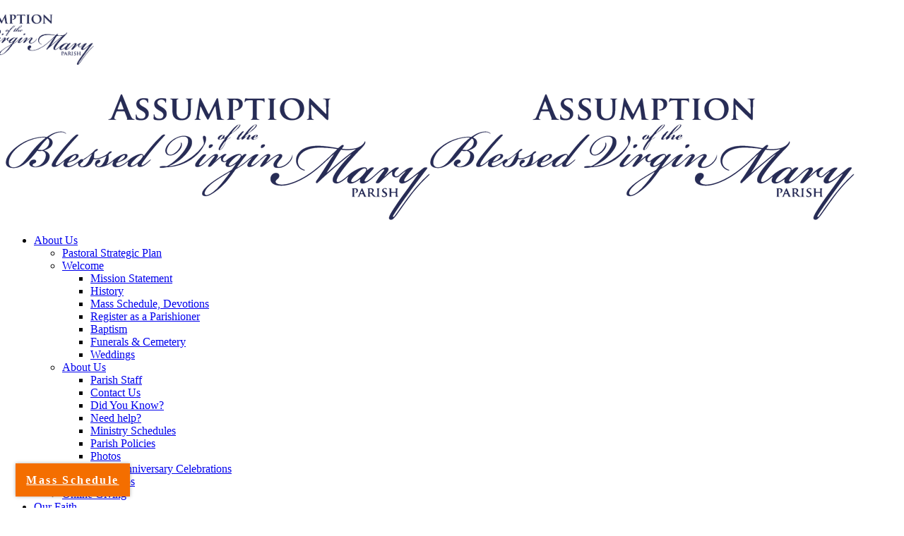

--- FILE ---
content_type: text/html; charset=utf-8
request_url: https://assumptionbvm.org/Resources/News/ID/1149883/Preparing-for-Easter-Feb-14-March-31
body_size: 113764
content:
<!DOCTYPE html>
<html lang="en-US">
<head id="Head"><meta content="text/html; charset=UTF-8" http-equiv="Content-Type">
<meta name="REVISIT-AFTER" content="1 DAYS">
<meta name="RATING" content="GENERAL">
<meta name="RESOURCE-TYPE" content="DOCUMENT">
<meta content="text/javascript" http-equiv="Content-Script-Type">
<meta content="text/css" http-equiv="Content-Style-Type">
<script src="https://cdn.userway.org/widget.js" data-account="beqU0yB7MI"></script>
<title>
	Preparing for Easter, Feb. 14 – March 31 > Assumption of the Blessed Virgin Mary Parish
</title><meta id="MetaKeywords" name="keywords" content="Liturgical Event prayer"><meta id="MetaRobots" name="robots" content="INDEX, FOLLOW"><link href="/Resources/Shared/stylesheets/dnndefault/7.0.0/default.css?cdv=1350" type="text/css" rel="stylesheet"><link href="/Portals/_default/admin.css?cdv=1350" type="text/css" rel="stylesheet"><link href="https://fonts.googleapis.com/css?family=Roboto:regular,500|Poppins:300,regular,500&amp;display=swap&amp;subset=&amp;cdv=1350" type="text/css" rel="stylesheet"><link href="/Portals/_default/Skins/dng-theme-pro/resource/vendor/bootstrap/bootstrap.css?cdv=1350" type="text/css" rel="stylesheet"><link href="/Portals/_default/Skins/dng-theme-pro/resource/vendor/Magnific-Popup-master/dist/magnific-popup.css?cdv=1350" type="text/css" rel="stylesheet"><link href="/Portals/_default/Skins/dng-theme-pro/resource/vendor/ilightbox/css/ilightbox.css?cdv=1350" type="text/css" rel="stylesheet"><link href="/Portals/_default/Skins/dng-theme-pro/resource/vendor/swiper/swiper.min.css?cdv=1350" type="text/css" rel="stylesheet"><link href="/Portals/_default/Skins/dng-theme-pro/resource/vendor/soon/soon.min.css?cdv=1350" type="text/css" rel="stylesheet"><link href="https://use.fontawesome.com/releases/v5.8.2/css/all.css?cdv=1350" type="text/css" rel="stylesheet"><link href="/Portals/_default/Skins/dng-theme-pro/resource/css/linearicons.css?cdv=1350" type="text/css" rel="stylesheet"><link href="/Portals/_default/Skins/dng-theme-pro/resource/css/jquery.mmenu.css?cdv=1350" type="text/css" rel="stylesheet"><link href="/Portals/_default/Skins/dng-theme-pro/resource/css/animate.min.css?cdv=1350" type="text/css" rel="stylesheet"><link href="/Portals/_default/Skins/dng-theme-pro/Layouts/37/LayoutDB.Header.education01.css?cdv=1350" type="text/css" rel="stylesheet"><link href="/Portals/_default/Skins/dng-theme-pro/Layouts/37/LayoutDB.Content.default.css?cdv=1350" type="text/css" rel="stylesheet"><link href="/Portals/_default/Skins/dng-theme-pro/Layouts/37/LayoutDB.Footer.default.css?cdv=1350" type="text/css" rel="stylesheet"><link href="/Portals/_default/Skins/dng-theme-pro/resource/css/loaders.css?cdv=1350" type="text/css" rel="stylesheet"><link href="/Portals/_default/Skins/dng-theme-pro/resource/css/breadcrumbs.css?cdv=1350" type="text/css" rel="stylesheet"><link href="/DesktopModules/Links/module.css?cdv=1350" type="text/css" rel="stylesheet"><link href="/Portals/_default/Skins/dng-theme-pro/fonts/font-awesome/css/font-awesome.css?cdv=1350" type="text/css" rel="stylesheet"><link href="/Portals/_default/Skins/dng-theme-pro/skin.css?cdv=1350" type="text/css" rel="stylesheet"><link href="/Portals/_default/Skins/dng-theme-pro/resource/css/post.css?cdv=1350" type="text/css" rel="stylesheet"><link href="/Portals/_default/Skins/dng-theme-pro/resource/css/button.css?cdv=1350" type="text/css" rel="stylesheet"><link href="/Portals/_default/Skins/dng-theme-pro/resource/css/accordion.css?cdv=1350" type="text/css" rel="stylesheet"><link href="/Portals/_default/Skins/dng-theme-pro/resource/css/tab.css?cdv=1350" type="text/css" rel="stylesheet"><link href="/Portals/_default/Skins/dng-theme-pro/resource/css/pricing.css?cdv=1350" type="text/css" rel="stylesheet"><link href="/Portals/_default/Skins/dng-theme-pro/resource/css/list.css?cdv=1350" type="text/css" rel="stylesheet"><link href="/Portals/_default/Skins/dng-theme-pro/resource/css/promoboxes.css?cdv=1350" type="text/css" rel="stylesheet"><link href="/Portals/_default/Skins/dng-theme-pro/resource/css/blockquote.css?cdv=1350" type="text/css" rel="stylesheet"><link href="/Portals/_default/Skins/dng-theme-pro/resource/css/clients.css?cdv=1350" type="text/css" rel="stylesheet"><link href="/Portals/_default/Skins/dng-theme-pro/resource/css/infobox.css?cdv=1350" type="text/css" rel="stylesheet"><link href="/Portals/_default/Skins/dng-theme-pro/resource/css/title.css?cdv=1350" type="text/css" rel="stylesheet"><link href="/Portals/_default/Skins/dng-theme-pro/resource/css/imagebox.css?cdv=1350" type="text/css" rel="stylesheet"><link href="/Portals/_default/Skins/dng-theme-pro/resource/css/counter.css?cdv=1350" type="text/css" rel="stylesheet"><link href="/Portals/_default/Skins/dng-theme-pro/resource/css/testimonials.css?cdv=1350" type="text/css" rel="stylesheet"><link href="/Portals/_default/Skins/dng-theme-pro/resource/css/icon-list.css?cdv=1350" type="text/css" rel="stylesheet"><link href="/Portals/_default/Skins/dng-theme-pro/resource/css/blog-list.css?cdv=1350" type="text/css" rel="stylesheet"><link href="/Portals/_default/Skins/dng-theme-pro/resource/css/blog.css?cdv=1350" type="text/css" rel="stylesheet"><link href="/Portals/_default/Skins/dng-theme-pro/resource/css/portfolios.css?cdv=1350" type="text/css" rel="stylesheet"><link href="/Portals/_default/Skins/dng-theme-pro/resource/css/ourteam.css?cdv=1350" type="text/css" rel="stylesheet"><link href="/Portals/_default/Skins/dng-theme-pro/resource/css/isotope.css?cdv=1350" type="text/css" rel="stylesheet"><link href="/Portals/_default/Skins/dng-theme-pro/resource/css/dng-cascading-images.css?cdv=1350" type="text/css" rel="stylesheet"><link href="/Portals/_default/Skins/dng-theme-pro/resource/css/hotspot.css?cdv=1350" type="text/css" rel="stylesheet"><link href="/Portals/_default/Skins/dng-theme-pro/resource/css/color.css?cdv=1350" type="text/css" rel="stylesheet"><link href="/Portals/_default/Skins/dng-theme-pro/resource/css/header.css?cdv=1350" type="text/css" rel="stylesheet"><link href="/Portals/_default/Skins/dng-theme-pro/resource/css/topiconbox.css?cdv=1350" type="text/css" rel="stylesheet"><link href="/Portals/_default/Skins/dng-theme-pro/resource/css/sideiconbox.css?cdv=1350" type="text/css" rel="stylesheet"><link href="/Portals/_default/Skins/dng-theme-pro/resource/css/loadlist.css?cdv=1350" type="text/css" rel="stylesheet"><link href="/Portals/_default/Skins/dng-theme-pro/resource/css/chartlist.css?cdv=1350" type="text/css" rel="stylesheet"><link href="/Portals/_default/Skins/dng-theme-pro/resource/css/flipbox.css?cdv=1350" type="text/css" rel="stylesheet"><link href="/Portals/_default/Skins/dng-theme-pro/resource/css/time-line.css?cdv=1350" type="text/css" rel="stylesheet"><link href="/Portals/_default/Skins/dng-theme-pro/resource/css/page-law.css?cdv=1350" type="text/css" rel="stylesheet"><link href="/Portals/_default/Skins/dng-theme-pro/resource/css/page-contentbuilder.css?cdv=1350" type="text/css" rel="stylesheet"><link href="/Portals/_default/Skins/dng-theme-pro/resource/css/theme.css?cdv=1350" type="text/css" rel="stylesheet"><link href="/Portals/_default/Skins/dng-theme-pro/global-37.css?cdv=1350" type="text/css" rel="stylesheet"><link href="/Portals/_default/Containers/dng-theme-pro/container.css?cdv=1350" type="text/css" rel="stylesheet"><link href="/portals/assumption/Containers/Container/container.css?cdv=1350" type="text/css" rel="stylesheet"><link href="/portals/assumption/portal.css?cdv=1350" type="text/css" rel="stylesheet"><link href="/DesktopModules/CM.NewsArticles/includes/shadowbox/shadowbox.css?cdv=1350" type="text/css" rel="stylesheet"><link href="/DesktopModules/DNNGo_ThemePluginPro/Resource/css/jquery.mmenu.css?cdv=1350" type="text/css" rel="stylesheet"><script src="https://code.jquery.com/jquery-3.7.1.min.js?cdv=1350" type="text/javascript"></script><script src="https://code.jquery.com/jquery-migrate-3.4.1.min.js?cdv=1350" type="text/javascript"></script><script type="text/javascript">
	if (typeof jQuery == 'undefined') {document.write('<script src="/Resources/libraries/jQuery/03_07_01/jquery.js" type="text/javascript"></' + 'script>');}
</script><link id="Template_4998" rel="stylesheet" type="text/css" href="/DesktopModules/CM.NewsArticles/Templates/CM-Custom/Template.css"><link rel="canonical" href="https://assumptionbvm.org/Resources/News/articleType/ArticleView/articleId/1149883/Preparing-for-Easter-Feb-14-March-31"><meta property="og:title" content="Preparing for Easter, Feb. 14 – March 31"> 
<meta property="og:description" content="Grow closer to Christ this Lenten Season!&nbsp;Lent begins on Ash Wednesday, Feb. 14 (Valentine&rsquo;s Day), and leads us to the Triduum of Holy Thursday, Good Friday and Holy Saturday,&nbsp;to culminate in our Easter celebration.&nbsp;During the 40...">
<meta property="og:url" content="https://assumptionbvm.org/Resources/News/articleType/ArticleView/articleId/1149883/Preparing-for-Easter-Feb-14-March-31">

<meta name="twitter:card" content="summary_large_image">
<meta name="twitter:title" content="Preparing for Easter, Feb. 14 – March 31">
<meta name="twitter:description" content="Grow closer to Christ this Lenten Season!&nbsp;Lent begins on Ash Wednesday, Feb. 14 (Valentine&rsquo;s Day), and leads us to the Triduum of Holy Thursday, Good Friday and Holy Saturday,&nbsp;to culminate in our Easter celebration.&nbsp;During the 40...">


<meta property="og:image" content="https://assumptionbvm.org/portals/assumption/Thumbnail_image/4998/17a21462-c290-4276-afb7-facdd63f0e0e.jpg">
<meta name="twitter:image" content="https://assumptionbvm.org/portals/assumption/Thumbnail_image/4998/17a21462-c290-4276-afb7-facdd63f0e0e.jpg">


<style>
.dg-btn-3, .dg-btn-3:link, .dg-btn-3:active, .dg-btn-3:visited, .dg-btn-3[type="button"] {
    color: #FFF;
    border: 1px solid transparent;
    border-bottom: 2px solid rgba(0,0,0,0.2)!important;
    display: inline-block;
    padding-bottom: 9px!important;
    background-size: 105%!important;
    background-position: center!important;
}
[class*="dg-btn-"] {
    color: #737373;
    border-color: #737373;
    background-color: #737373;
    margin: 3px;
    white-space: nowrap;
    border: none;
    background-image: none;
    letter-spacing: 0.04em;
    -webkit-backface-visibility: hidden;
    -moz-backface-visibility: hidden;
    -webkit-transform: translate3d(0, 0, 0);
    -moz-transform: translate3d(0, 0, 0);
}
[class*="dg-btn-"] {
    padding: 11px 20px 10px;
    font-size: 15px;
    line-height: 1.42857143;
    font-weight: 100;
}
[class*="dg-btn-"].radius-3px {
    border-radius: 3px;
    -moz-border-radius: 3px;
    -webkit-border-radius: 3px;
}
[class*="dg-btn-"], [class*="dg-btn-"]:link, [class*="dg-btn-"]:before, [class*="dg-btn-"]:link:before {
    transition: all ease-in 300ms;
    -moz-transition: all ease-in 300ms;
    -webkit-transition: all ease-in 300ms;
    -o-transition: all ease-in 300ms;
    -ms-transition: all ease-in 300ms;
}
.panel {
   margin-bottom: 10px !Important;
    background-color: #fff;
    border: 1px solid #dcdcdc;
    -webkit-box-shadow: none;
    box-shadow: none;
    border-radius: 0;
    -moz-border-radius: 0;
    -webkit-border-radius: 0;
}
.panel-default>.panel-heading {
    color: #424242;
    background-color: #FAFAFA;
    border-color: #dcdcdc;
}
.panel-heading {
    padding: 13px;
    border-bottom: 1px solid #dcdcdc;
    border-radius: 0;
    -moz-border-radius: 0;
    -webkit-border-radius: 0;
    font-size: 16px;
    color: #424242;
    font-weight: bold;
    letter-spacing: 1px;
}
.panel-body {
    padding: 22px 10px 10px 10px;
}
.row {
    margin-left: 0px !important;
}
.dg-title09.text-left {
    text-align: left;
}
.dg-title09 {
    margin-bottom: 0px !important;
}
.dg-title09.text-left .title:after {
    margin-left: 0;
    width: 110px;
}
.dg-title01:after, .dg-title07 .title:after, .dg-title07 small + .title:before, .dg-title09 .title:after, .dg-title04:after, .dg-title11 .title:after, .dg-title11 .title:before, .dg-title18:after, .dg-title19:before, .dg-title30:after, .dg-title33:after, .dg-title34:after, .dg-title37>*:after {
    border-bottom-color: #8a8a8a;
}
.dg-title09 .title:after {
    content: "";
    width: 100px;
    border-bottom: 1px solid #8a8a8a;
    display: block;
    margin: 18px auto 15px;
}
:after, :before {
    -webkit-box-sizing: border-box;
    -moz-box-sizing: border-box;
    box-sizing: border-box;
}
</style>
<link rel="wlwmanifest" type="application/wlwmanifest+xml" title="windows livewriter manifest" href="https://assumptionbvm.org:443/desktopmodules/CM.NewsArticles/api/metaweblog/wlwmanifest.xml">

<link type="application/rsd+xml" rel="EditURI" title="RSD" href="https://assumptionbvm.org:443/desktopmodules/CM.NewsArticles/api/rsd.ashx?id=6097&url=https://assumptionbvm.org/Resources/News">
<link rel='icon' href='/portals/assumption/ABVM-favicon.ico?ver=5ThLFepA4H16zrGeQ1BaKw%3d%3d' type='image/x-icon'><meta name="viewport" content="width=device-width,height=device-height, minimum-scale=1.0, maximum-scale=1.0"><meta http-equiv="X-UA-Compatible" content="IE=edge"></head>
<body id="Body">

    <form method="post" action="/Resources/News/ID/1149883/Preparing-for-Easter-Feb-14-March-31" id="Form" enctype="multipart/form-data">
<div class="aspNetHidden">
<input type="hidden" name="__EVENTTARGET" id="__EVENTTARGET" value="">
<input type="hidden" name="__EVENTARGUMENT" id="__EVENTARGUMENT" value="">
<input type="hidden" name="__VIEWSTATE" id="__VIEWSTATE" value="TqVctVNZ/CnI6zg9zCRL2cVRju42wV+qll3mVXdxgXk9ZUkzi5d0aO5Az9EoT6/0qKgTg8Z3Qd5ts2DA+uV0M+BHuOD8OADsWI2baFdoR0hegbY8Kpgyvc5N2/ITQEHv/k341/tas12DLNj1jK5/XrhWe/[base64]/N9B6OvVUoJwZuYwHXfi1JJPKMmD6gYRgUjBZo5ufsAtW3Iqkr851e7N/J/bMgBYE17kO7ynsFuAzJvylaVHn/snHhWbu9ge4p+TE7zt6SQhF+NVP64KKokYKnQKznbjI3d6Iqmxc5NokKspbS0MONWktJWupxpy4JYIMkca5xw23q8BiFv3Qw0f7QLyBgBpsVJ8rX59VmczhE50puoQ6ok/aA7A8bi9IjUnZah+VhJIrYfTDsrH6mk5BUSUik2XHV4Z7+p0pfVf0Gda+cpCUfF6esBg2OdA8Rx1AWVGHqU+h06gvBtH2NFL9tIHy9LuUP/g4npVxOyWDnc8wk6qUa9rxo3aZSeRr6tU4jOtaFfj4LjhQtanZVbmzJWNB/NFpAsjxlFdhaIkcFlZDfLrtmnS7Y8YVuLaN6/06r0sYeSI7wZXYmcApcdedXAH7hy+8N+RGELi1dTjk85jNFTqjalco1OZi+4lb9hyBdlkd8KPv2w3RDijiPfO56AsMvkMp5kO1g0xr+DSTtxqdkys4vhn32SG5oT2/40ywBho/IELErZaxg+70K/SDcN33SbdzakwO6OCqPSqW53T9/u9EdGO3bRN7iAfU0meoRGPNqq/mpWpdRN7bazV6ol+3uhgksgBJWDT/Az33UrATLWGx9/RXNK3L1HGQ1j/FNAZwOixwdpLKQEYU5TwHw2k8GsC1GTQ0v6bp+trqcg7lKYqtNFII5jzmXxQwWqfEmJlXWYjqRd6rN0yPhXGVGjVLrxqy8ZFS6LCSPEvj338prmC4Lw7zztVKYxBwoRssujb7t21jxlhO4uMG/f9fsufiZ7MQ85O8MUZvWlFZV55g8SEa8vXr66mB90AhBsHy/znv8Z/gdQS0jcc4Odn+jM6lm/2IZgtqu7+sbzlgOwtgsykyQ4wTOJz1CJA3gCw5D/ElBG6K1VelxHmnOHm8e1gltuP0JKVIlqrppXu1vk5nMD1J67qFfriHWxclCuVsQgoqsl+Avp0YMrS4YihekiUjjGmeo3JHBFVF9NcLS/OuL2nQxL+23l4aSE/D4S8HENjioXNBuf50ULpFD+NHnGmzoPVx9JzYHbooicrNUGEunZfFQ/u/1hI+Pe0dEUGxh7/cDzXlPgBOzTrQyQmXz5vHCRag/dCBdpT1sn7R3kiodNwp54snl/VxqsX+yu8VG5SX8g92hbPiHHuJ9ITt5hsMlVkqEhbC8Rpl2ny1VhdmGlifwFB0cC2hN/gzBxL/0WIkGS4BTW402g0SPJtxtCoq03BKb5KqX8fCLzJNa0JYwGB1L2PkBbOApLxZGvYmwNvT3fphB/FHRkLwVSzcLt9XmdMqs7eBN7HiYMpSesV17djmEDm9bg4I+r3ezJ8K2S9dFZWkwa6QqxNKmbKGYKseCeLH/jsbT++wQAjWuo/jJ6J97T3cqSDO0/1aCcphwGZA4IwTRXL+DRZJgZEgqTDpSrXxpGOr5u9NRWXt3bnESxPhLip/Io2ZDoIi+sQIqr1UfM6PdbwICcle23H6SxuFEO/YfVyPV9UaAk54Gl3qybLsOHc63cPcqHRfLIcHGoolXgmBTqDs9XRfeOItfrnwwEVYZTciaLTZfaC2/9ChmAfzfUGnZuyYdb4HkkJ8DY+rvBSxT06F7kvZ+lTRo6hMFZR6LGSLzmSDOtRTK8XnpJHSX/I0NLvOkGgRgY96EE2oRvMTNPHurG7JhgbLHu9lS3UaKBBvWFxNP39G1NNnHR9/AuscV/LQjCH38IXDRUMx2Wobgu4YPB3c2nRC/2aFqSCgwSjjCCP6NLr2rOCBAlE6DjJ/V/xmy07kzjPYGo93WZGNtwVdesgQVlbE5Mh70q7MKL8kxrrGKZxul35pq4YNZmfNlV2AzFjOGQAqexnErgdcnCAMgGOKk5Bu8dKDDcMojtPvPTvRGdR4Gdats59uMN3h9o1ZgegNIshTyCPkRTxuWuTpG/JMv6gOWpwOmMdQRTDczOuGVgqmZE5FCNnDyof1DDJaeyezEsFJP+vlf7rERJc+rotHnu0zB1rFikGT5OgIF/iZqnEjSRAKm/z9+jaD0fmQ9xDGhrjTEsDs1Mvia+2LFU1gBkt+k19jHNg+YcnXnjoAgqOAuvx/2fPUnT+QrxE64wHlMmNX5a39/zTpj5b0zAHjNi9LPa54gXtk66yxpfScYQNpDuuCaI1LyxOOdd2FBq7pCRxpMZ72hzQRZhU9XJGnhk/aAlwB7PfvLooXnKNzLFvOzoQz6sQ2ksr6/DVk0eLOusCcidu2LbR0a89WHpN9jvpMliLUdOwp/wPmIENP5jbYNGOBMXVZhWmjXVMSvy3nIuwunMog6s2eNp5FqY+9K5atXiH6lCpXDi1JfsWPhqrSiklemcI2R95r+dJhGg+8NqX0RCdLrrqHN7gvl9yuKkpBwOgfLDN4Kr/KBL/xIFm9AffM27Wt11hWhS4hzR8bWt6+9iX3/v078xljeU2Tcz0JuET/Lc+TolMhRqGrq5BVuiIYC9dQ5hN7JL1ubrgu5u+wuC/LjNrFnVOyQBS/hFvFBS0R6Jbxe1ERTpPlfqd7bIxbbwQMDbEL460/Qdhzd2kZLiIK+ItGNctZFdvHSJl7Gl802UpLQ8XJZZfr/z/1+Sf0b2+aTcMldH67PVqxSx6qoiIISi2IinHGGiGL/qKnL6hN9kapAsh4fGSLdoK3aP+SamhfYPUM1GTG7Pis6PCEXBFyYuyTwg1c/[base64]/j9zD8iVO+cl4k6sf9C6aVdWWeN6fxpbXTqFaRwF49yf4MaonlHqE0VD/[base64]/QCw2XHxbccjqQlTo8eUwy4Pl7UXKK7BG44lpfPPYukXH03Sdak0J+d+Y17lO7zrSoNakT7UAOl6uj6w7fKfEaKsD3rOKci5fNZF0G1arJ3nE9avMJq/72mttd5AUQIjsHX29GH7hSI4WvTM7ZL4UoOqrSBlyv1d/hZioxWRNOq4SpZEs/uMV0EcNNHVjSNdaxlHnaZU/[base64]/59WZR7CyMtydVIJ9F8tyh7X0gJ/0QMu81HUYOFFj35RL9uKCAtfC1u5HbvO0XVm/c6qvZdU9L9/9roSmJbnMAWhIJFMk6voeQXYD6aQ3aU462G2+F5EOkW30PkwC6f8Yot0/GgWlgimco4cYs5VEy2u962bkkGVVwHXqavCP0yjX6pDkk4CRK/2Ggbk+FWUBGGUL0rmOnXiG+wLZ5TESJ7IB9kxSBczjotoahXy6R/[base64]/DgMsi+hs/J+6moWi4YW8XGGRtPzMUOttpLjUOqbva3wn0D4tmqxUu8r92ix0GTro8941tbGuhzL+Z/bByFjD6drPriZXg5jcmqaEzFCkQyJ4YrCYsWKI+BImlUioR9Fgqv6XFaXVpHQQXx2cvSamY5Sp6C+ufa62A0A9gutExVQIY7gC0KWUCaZJeCS4iHIVAFaxyGNud/GwpGVB6Oi5ZZ/4ZLyV7qF/7SURlRzLyeOXI86F0zbqM7vO+ShhNm/umbxQmDteAgRTDH4F+6SYDWMD4j8P95TEUSQdryOkN1ViG4DcboY+E7NZ7ktCzCNfM+p4cP+RIfbW2Im7QTetXZEKhND/FKwm4ObZ899hjWJ77kSEpcye9xfiDHGVCePK2zjp7FomGHDG1Mj2Q/BjeuJkdxQVfKCJQyn2M/[base64]/nGCvYly31YjTMBgBXPW8jQwZCxoFpMm0wokrvZX1qHG+kciQjLaQp+8alKaO20OfB0wtz0bfpBNeVB1ChtAYrFE7Bj43cliJa60+MaEng3HCAh0O/op7YMFyxzJ9Y6v9q4cfYi1NnrsLq+u7LEseqaTamRARk6qnJwcilMdUcViVi3pP7c1wZEv2qbwulmsIuLyVQ5quxCbrocwMpckxlqopVeWpWpwgN+sTVxwZ0ttwPEhVffvimUJDRoWS+/dxD/7CaKPCHOBvqNHpRJ93ERWNCR+/wPlYG/7bZ5bKyItLLvOGDRz0cGlNtB5TJNMUPHkxmBVgWIJUbwGxIsbiW5JVOLIO9cOYlqspHNiaCzOr4adAiQltZrNm5S96HtIQ3aSqWTzmGLVxY55QQ7Zcw7IZ16dxJDznDLI8Le5T6IbmpdIAdYENbwaht4DqaYHlkNV2kTewu/jrp6pKhZOZWgWdCcIVNPldATxLzRfhJRgBD12JlFH5Q84rTslgShLKBvHj0LFH2e76AvdXhjalVqtvur4ao+XOC9nmp3AJ/B8/V+GSerCY4M0WC6OwkQ+k3b8/r7qT7kidS/qt8TcIyLeJCP+Zk088dmXrZl124J64B97qKf/RoEyA+73WidGH1BLstkai4aETo8BRb8E0RB7owXSYjqIkFWd6uXMcaszfTQJ/Y/p8+tlR6fxKOT5fsmDs0Ko9EpCFPp2rKDsatKYN79ENZbJHmlPPeXsZaPPvnwTKml7jlr2CIw/oal0HIejYTsdW0WwQ/qepqI9tLABy5jbRwciuAr31/6sAH3Hsie58+Di6pjQCJU8oVcpLMhNhxEbVPAOHK9KYTlt43SX1iN75OyXTYrNoUvk80oK14OXnO0iJZNapYNpHw2TVGxTGct+GOdEC6hOjfcAjw6iL+pV8ft0nGZBg3DcDFA9P30GMd9tx3Fzq9/7t4/R0L86lPMcJ2/AYolYi6v2/Jv8EKjoNaUBVShI7Nv9NrnHJRqtsLzacbJOLe1uIU5ho+Gq6M3/MWhQgfwZpyYzDPOarjIqUU6SsfaHOYkpkZTB5ZVR+63gPXfxmm1jvveJHrgRMCDvO2yzrDI5tVvCMY/z4dYWdG4IDgAvkGKTzrgPoIxm09LABntvTue2z26wYAtOAueDkUwj1u/wMWSVy2JRk0DYe4P1vkbpAgTkYwxuw0yCKNpNFtEjqPHbLIRhCsWdgsHXy7AChRMlW80jwsU6xlyM3KUIS+SI2jiEfJK7XbQXz21bPLlPXHxcEaCcAEOhlCQiqW0yb+Sx6SR+aj3C4jkygfZZhA/BcmGWkAOrN30nm/4XY6CFLXI5O5yHU1H3DA7DM2pX0LAeuqN//ZyLEbEiDjvCVS+5arVI0GnEN2/zebSjS5fFqQndpebrA09Gf+THlwuUX8SDFWRfAnQS7vN5/QgqQDfLM4OW9MLByf1C+ubefGB8TXP1RLWRXoPPq2EihfpwBCfBACM471fRr2GjwDYYPPdbtRza8uruMZE0HZV8F2FEBz4qRQWCb1s4UKKpLuhMezBinv9EUTJjFiYRxDLUzUQs8MMeUk/wvmpCE+l6OvMV4S3gtLX74cfug7aJkzEQ3qC2sOma74bLJ2z+bZaoHuAYAy6yvkM+EuFY/03kRb74OQa0LZTBpbpciHHIzikoYB++OTvh7Je3HjPAFqN9ttmcnQmmH2sGKv9v51X0tjjWB0t8je8ayjngLbiG06mhobX0mmAozhByBQJWuw5ZsJKsrcxm0kwUmhgJ0m7SchcWhoJc0kIEjbWZPuBV8oJ9vthR39dwllmDXR5A88RyIuU/hJTG1yBMF0/0DXl+vEZB7r7Lfh3KKAKA9jXbRZYkAVp9TmL0hMqe5W//kGvwozR6xQbazWi89g6ZF+hu6Q4aDH0jei2+X9Y2XyGuIq8IeCNmgpJg8UwmLyv0US3twZFSkApYu/[base64]/5Bjiz1E6ylyXlWccGQMbkETIbHL0IKW9OU/ghsUvo2NzGPG/frgxWdSUyVRGDw8WLFaCcL/uwj1WczwFhbO96E0CjvuHkkwQXix4YoeYiKb4kMnNojcYGZjKiEfITbI3q5La5ilrQ+LGnKur3/k5H6iZf3z8BFHAt4+TSVkDtqwEmm9cB3+8ObknKZiu2s3FJvP0miud/Y4BKpCVTqHOyS7+pOLpOV6v79FETClwZ29faKieLC+bSBghPdVagTSSDlXtH44FEABmPPH50nI/veOgGNvVx6lawNv9ScqPRxQlat7QCW6dW770KDuycqs+O3VE98yxq4q38rs1G8Z62E4yuLQJGh7Tt53iqA+Swbkb58qlgjxPcGeP1W2bQI2eLk5hsE1WQuo9jUk0/0Cf4CpOSKwCN8rocrZezb3d81PTvjGhRl1R/e8exTzpyQnjPmzFc28kh8C9xf+eN5j4JSbkGh/iveZ2bh1My9N/8LM6ifwV/PtX9lxJ5HdKkc6zkF9etCbCBiE91TYZlQr101Jz141qs2yoUJQyC/[base64]/at0BUk7NrzZPJfeovdCkUAsuSVV3sH45vrYG6WhGMauKaXAYvxltUKQPS+Fx/K5EYh0s8PVJb8e7QuzTp1nKBhO5dZ7+20SL+5rMDBpu6taU2Pdk8IYCh+gRQwgyKtHK1A71TCed8caT1OhXhSjRh7IK02jhlLBha360qSTHzLzSLB9HrZ6qjffObeqknZHNO6ezgn/UNNujHxVolz4w/5P9TL8xc1+BlNI/6pYfa6Gv2pD2yt980wdFzKxZPXKWh0YLvaGot4ZrQ4Zm2alB+kNSuTkAHRD9Qc/Osdw/[base64]/[base64]/84hLC8DxUUFL2RU+PJvQ4q3bakIpFPvlb5uBAT5JW2FRcjMpPmDegZgJC1LPNDZmFZFWHNkR0rP/WG82/cM7QyDIxoWhRN6aCMGcOk8BC4qf+whZcAku/nKgvWe8+S4Piuf3St7AOcJJfVYCI+xj8+kSbjYkqj+/xhm6rMFUMxAfWj84o/PmBGvOf6EfOtBlDgtWCnDvD4FFjfD65JhUr1QOPm5OxCKiO4HQkGdPxFstH1KERi8yNWbdaV+AUcmXqiCBG13ePM5LM4nHcP8aj4fw0/trLLoANoPIYx+ryfOmf/TPbc2Uc2OA5S7z3HQam3WP0c0/[base64]/TROZDjOe0jtFEbS4HQ2fYr07v/orMIvlHPl57zJsjDa26GDXseENdBf8nW5mkTu9ka5GQwDk/[base64]/TE4+VyIxN4Sp5PdVDAsCXgULaqZnDh7zsUIos5y96KqtdWQaWYTgact15LhrcHX/[base64]/skS3uFKGVNOXAvN7ww48ugMTeQp30RQ89BTYM10QfJP/bRgDdSO6+cu0w15ivJXOpJ4lwgtHORYr3/pqseDd0bsdXPgob/vFfEBLQedJnwxsAQ8MFjPzprHaIaqbQzJtN7+INVFHUd06iuAgqOJltjZE4vn+bym8lbYwJxl/+rgGClIUVuBE5aVn78JZbKem1H966ddgL+Qp2SZJ//TXP5NnroJnCEGPaj6ZE3hHqKWUpwGqSaiH5NKlamahCmYbqHMQwfH4mb/lyFi0jRdrz/ilLK7lypNwIWOk6M+kRtM22dufD2RPbDU6cvtlzvNoqSGQ3BhMiNx8P239K/b7qeVUDiQeAspHYb4Deuc7IIvJHpXP3X5vGGFOLpvSFyStzt9DcJyintDPm8hrL2YqV76b82euNEmdiLtrJe9LIkVW/kAW5v6/z5H/tT7d+1E9TSfiouweLvo4AivE11ziNdSLbFa6+Dwi0BVIo1XsWz/6v0xnO/uF0rX8EQm+EU8EP2vnXubIGNOgtxa/GCPcJ1YJ7FzBS5l+58ChjjQUmVdMbQf/IJJnrq8K3Vp9s1olJRJcJN+lqezgMKxaoy74rPFK6QZAJX2CzJykb3G5j3aVK8xzsa5glRqsMcxeYTmuhy5DcF2sS3uohbz1IZ0GCMcl38+XeVXf0DAk6D1MgAzzN9Vi3Js/U+Vn9k96/T2xhZ/LaAVQunkmuR1+/tBxA5D53vsw93cbpM7iyuJiqbu4PgOHxItW7csUxKsqPhG9+9++sJJMALR5XD8IgZr7Qj44EodBaOkDH5FOq4Ql/C6qNO02t/ah6LQiJ9nJjqHHtZX5rC6nOHXq1LV8iW0JwQ3+FOpqCBvRqhPt3S5ahm+YA9qmsYKs2gOVg1mijNK5PdSaL+cHAG2dNigYsl4zzoN1LVSbtwtURq/5IjDxw4PiRZfsCA6JSLeo3YweNNwXqTVdE/56Si/bhOUd5zY1WragwfFMj5awfxjh1YZmGrUB6CEzYdUUJ+5hBR+wZWQe9ptpjuiy24aloOuKvSCNWivYjHKpyrsE5e3lYD+1oP9qPOnb3zS9S/+sqoMAE/z9vPLkAu2F4cNUaymL3/ORvYBXQx5XtvspolrbK9w6xJMEhSq915dC7RRWHilHJI4KoDsDc/d7Zdi1ide7qyfQnaQVL6PMqP2FcDuszGeJlP7kIOpd6/K333Ty+M6myKCsv0KVvZaNbtqHPnE1jJvqJgtzgk7cVNDWMzmeU7YUQ1nnHBBO3o1D0R9VAG2o5PBpkN3ScI4+QZCCbbpVcjMBzfyI5sT32ewlcndut43xOn+z58/+KJlUhPavCXJT/3m30AQbw2EtWyFIZpUasxPFlq+09Nd+DgZd/wqrVMuuSqZyeQSfBk2nPIvgCzh0cN0Ot524Yq6YHFTGV9FWWDHGE4VHmShT6ezg6ggZObtZIrvZDGD3r6KbiKKpFhpod4AXAGYiK28xrkvS+Bfn77ufGAYflolojDxoV5qEOzXB0c+WLIs6sgwtypzS/uZenmQY2vtkP7ZhUh0h86CHHxkox+sPlwFh8G2ohGe81mOgLFUjIyQ3PvlYLMJPbosS+pIdrKOOryZuURv7yX7SQ5qNStYPAyURVokR3zzpRLqhbnMGPis5w0klNH4qstOCmJvBxLrpU76wb5cj2H1cEyNHqVlo5p87VWktOwS08awUo3Ckwabr8dUhM+H0Lk/e91XP8PJ1VmDV1fv2G9bVdcNb/Q6Y1KUzAaMBiOZ1kj6gTsOA/[base64]/GuHnjrfiBXKkRN8WUXbo8YUuX1xTteOcX7yhVIq5zuLv6yQm1uXM9v68jSjFTdfWNf1RXq7OdAlor0LWScXatt5OxlEYJ+raMQrKD420hOgNiPD8J7vaL9GHbIzkdc7/axBWjhQ3vmQwf1D5UgT+UvO84xYav/QKOH2TnfH3b3ZULzW6h1llF/XiGRiIgToBjFLWTYUSJAk9z4ORxcM82/C4Uh3rRXXpAsP7W8RwXr73hWvUzbQj4OUCu7aU5p9Bluy/2qbOsjJlPZp+1oSLfX4uv2Ota4X2O7mGP35eS/STQjPBd9FICF41PzZdj2fCykc4FiHV6lKFVgQ1Mmn+/As/qhiJ68/vvJbM1Wi5lx35lH6TmUI8JYLYUrVZgi+i7sr4vMBZQyXoYTU4wigLKDQkYpqcp+ooA6r+CQgm8Pua2cNzUs8k8JNSfvksUO/D/fVd0vu8mzMtIoc3BGoE85MZgBib47UTAuMI4fTKqp/PvH7TqtgxZ4M+SPpWH0D5W7VcisuH7Svj4g4CdJIzzV0TPYwtzAArcT+qhKNVGfCudvoUzXn9mj+r1X4CP4TPtxZDIEyrGq/oyshkwtEFh3JOg6Lt6/7znjOBhjl/jEF96TzqoDKNBVgSjopAHKegS2Ws7M868XuqtMjD5FYsJRo/SnEXGicWkPStkPLl9icv9ty3OGtBTApZ88wN1hmEiRbq//j5R+9ZwIQElPlD1nr+jSMOyuOSjUQ8SsabVttkm8Q+hGiQv9rjzU/E58ZBZRzU42+KNvmAdIhhye+xRdK+7rh3kUz/dfAVCBk9JmSGiyUVqP7ryPqmYa0EbWdIpLHVH4NI3sEcWuMNtfqdBuv7sCvf73dk7v9n2LRK4B98rY/bC02g5bCANF9GUdfGK98DIsHLn9sjxeIggjzx5umFMY4wypSjszoe4cXtN2yJxEt/KoIT/KnS/EL/s2lEC93iE5VPhIybC1/IQmDfhVwuRLa5uU/dXXaPoj6KKSQDMUbI2LTcKeVfgjh0RhtN2O6tYHMOzpI7Y10SgJf0sTf/Gaja0Ff7C5rXPtoqqioLgJmu+ru06qhfVYwCxkMRj9wtVyLtKw6kIVl4go4ui8CfZEvVCyeCpqvj7YojNlLwwoT4UDa0dnqA/P2g7UGmZm1zHDCSA6YO9r6Z6nfCox3Q3f5MiAMZVp/uhoUQEMoNI9gTpqGoI7ONEBxlkhyycpHnD8+vit8EETv4mhyNJN6tWH6dqSHRGEjwKvr4RIclhf84RzrhDeaZ6aQ+TeXBSHeRr69p63jt1ofcGiJvekTeJp5n2hBhvFBdVs4F/TR78uDaIYKhoMCwsfybyV94jEJRo4dvzUDNMibE3U4jlA7dOZo13W+ekCO7qLqj1BfT9EAElJxe+0zfDVlx1boQQnJ0NdWdNQCMTgv+QoLDovSulHq+cgLwArbU5OK//pgdbbAaMj4UgaqKxeWvAl/99EBDtQK0bg8lfq8eKP3EcNPQK5ZFhflYwxk5j6HipIEQ6CyvZu1iaNMGJMKta/8im141pKtnHPLi37ArYR9pzif+uiRD54aKMoBHmSRXSLDPhMDQKzg0tG/ZxWVgk1cazdpqA6ajsBizeJTl2bf2BfiBJnA9UyPnXvXqFicJuEvk9K4Qz7uCBozCI5ZZ4e+cSi/7EJ3xODvMZ8oDb0aiDlupz27/KUErr8N15T113twJfaCbj9L0HBDxUdyH3TV7j5ag1ZGSF9WNysDhTViUPseMZKCKuw6zITPx6d2c8RT3BxiPADqsqN2BSF6dsjlo1TLhkt4VC8GZFTToNKHeucbPp2Oal01cVhimWWy8UQP520UoRMViU6JEhDIw423HtVAa98D+OoP6Td4wSu+wffeIwshZC6/22E3j8c6gxwOtxdCLqWK4Bw/aZ6Zfcg4RQsp63cHxDXYoD+utSGYfn/WnSIF1CgRVUth4n8s+uK2kJAPf2fYdDncoXFfUhBvYSCmL95Lnhqjcz+oOgKctO1dFiSaPvJF2eaykU8P9VM0/jBG8jPKAwCrKVaC4ROZW+H4m6PRtyMm/mFhN48xxMei+EqNMKlAoKeFCnfsvoEiXAuHT5R8th4hqWyRFbMAnDDvyqniIOvPATNShm/68RtJfOSlX/[base64]/k6r0CQe5pIesS163a0SLCcjKf71mF1V08LCFEpg1UoAa8201FP7KlnKTcRrNpkXB1peBmPe1PlK+W4YE+GBx+ANZ0g1Wk3MLdT3TzbAefWDQs/g8H8kfwvGolzKpCOjDy/ZFeadIdaXixBLlcAukDb6sxTN2NZQIGonIRiyTaD7upnhmPv83Bu58N3TGH5WUcUqE0EXvcj9yPKDTGlY+tDzt8jrUd83/EFfBZcK/7ckiosVQpQ5rrvaLReA4emkdhXu3j/aE1sVFVM9alPmwl3UfBPR3ubkodg8Vr1ysGC1YLZ58KaJKEC8uF2W5IVmL2I4MzIX94uj+apPRfX9YZY39nEAv9Mybx0fdKKFms8CjHKPZ3JHmmEi2k73kTl6uQhMo9bQRnFeAPt6wTBaciz+Q5YT9eZbtYeBHcB0iAi+Q7W4Mnnhlx91FvNvveI7KTzNXBhz2IvAVV/vcVu12+S3wQoL5s7TqS/k117fm2zzVHnsCEXtsDTPHCu6SSLYtVVAh0TvmKLgYtRh9okVRNYSGEoqpLyn99R6cx+RnBH5U4lpwdzlBfOonTJ/W2jGAS6HfFSTRMGZf6NUAiW6od4lKbIV+YmxmqK/pKHalNs7D1fp6wL/VRVMA9cXT2qa8Ede18tFsWTKOzMjp2bLBOGhYzwti6rPEwuja1dM2RlO+MRWSaEV61gQ3TWDJPeI/vFijWtZIE7h96FfR2Q5KODLRmcyAsllNlBESyfszOLib/n9RtRo3e0mWJO+H3cFiAAXI2OhPbriFsUyFqEiydPgAx89o8rVw4yKVbvVnVDjIcXnsye/fqtLBSIVCPJFe8+aRwLfEHJOWj2QHNfMCogt2M7rc0V24aSbdixxDgScXTFswxaK8YuvjMlzcvT79d6Es7RFBmad/F++Xw6xgXIHyno25bVALf5qkY2fSv/+g0gp7Tuy3BPvCQa4beBi3s/Ylx3YrfZ+AtuV1EWn1Oyvm6G0z9kmzmr6JJhaI0mupX1PZy0p5LJRp+KjqiuhU7XIGppTu3t+WVrKFdb5MJVZUJHeQpCQXKxMeJ96Gfc2p81ujy9wp88NUPlWrqZ8/znOGDe3HaL/fVg+CQ+0JPV5VXSbtef+9V1y4HYxoPahcE7rkX8q197L2bjo0KlhMQJOmkNCuu2gNxVNo0HKuPPQSqR6DthAkSghL29yndpnSicrhqR/eFQwggJUYPERiYwHZf4P4VIZyI1xEAvst2wsJXmPj5LxBVNkOQqyS/6m6cMcMykx30fuQnX2HdKvRXVelrLJTsWKp9gSu5Wcn4597uzCML2btfipkcuJ/NweiiUkGCAjlQ01onDBHC3+8BPC1cIA9oniWKy+x5TA6SlaoOe0MEu39KGV+hUBPetvH9Y9bFP/4nTkUJE+ZSS9DbAvigx13QotTQDgNDt272t7aZU8rqHPe5UepPx3fkP+GDPMZeOUdJs4i0q8GMzXMP1OdBNLY5W/xEDQOmCKF15O2okgpBu7Mqrqy7WEXI/2GyozDMxFhRqFn2bYp3WtDiYKinQdTGMov10RdMxO6sROt3pYP8+MTC7rAU/nRgfM2W6+CUYgD/RtK73ry4IMHjJfDF3Yhakt2AkfefhlgNbrG8H7haWp4WJ88uayemjo7KjMAy+HPCVhWn+uhateLsU4VtrZWrdLkLxJorA8kNOEIz0g+2JolnPX6GhoMJ1g8LT8OnY8qAE2y9I/GGM2kPCMSUwxU3Rf5LAvLrXdiPyge8fA/hZnivuTLU3cSPSSZxUhhJzlOjVn/DKEdHWrH/38yxGwVd0/B8YZJQ9ckuuzTqRWAe4sKIcGgcg7lqMuNwogPKaNwQm+myv3i+JFeWRivjyOOXceDsEL9lpPs0lapZ159IBCxApX3DIFImhh73RixoHRQV3tEKDs4qlzsPmofJoe7aWmkAN4PV2yI3RTc2IUamk6oewJGepVODNbGtr4872LD2uuNMn/Oty0ol/hBUXqXHs9L2oWJNJUl6ljtr2ct4HtHk3JzGhyZxbKNKXswtEOpec2mhD9fXlkJbIdl69k/f3XnuMs4XldObtZ9pfLNZ27urxJpvJn6H/zC168IuzMEfLayfE83Ub/hn/F+KaH0Kuhjss4eIcBZAuT7TXK74T6iSh8Kopp3Oi+GoMS4FrpZVCL8smsm5xJqj5U5IduHHJoMNASL6OqXtDcwUlLXRjmAx3Weyhl6VKsSriXpZIUoCPrhGUYxZ065MKVedBEgaHxYO1EiX7OR7VEx966POGHGwRQhsMQ6cEvpJvpI/I3YAqRPROy/MLxEuYNqjuaYkwFUSC6Ib7pqIfOvEOIqgTgSKLf1Y834LcEeJLbWSumEwvftBGYCzmCBNRPUQfYAisrUoPd1f3MdIGSVdrmLdnbPraBB4Zad4wYyf4uBdZTeC/xbFR0UzkmdKsT55S8CV5ptcTwxtpq2ck75IJ0/zeVScAsDlF0q5C2U7alLLLSxbf95LteVRXX4cAudEDfGXHzeh99JiGEXGVP9dTYHUnnHbkSLYvAPGFOW+VefBmdL7SRjPlOxLi7YanzWsbIxOUmQLVZTUlw8b6nClJPJwnSer5+eTHMm/jRpuLhiXz2DmNL/kxyiUKwka3JR4g/vrW9dlHvHQaKzScOaN71P60M0BoDY3LfdnbHlXjlkpbf5fF5htzNQ3cRHtayEcJnbOkhXO83H6UpwEC+A/iAu2JMAqk2U3sl3Oz3NNG5eOuL9wapkC1xfwO7pM4kLRhtZrHqKTb5Xf/ODKQBkfBh/[base64]/+ThlGs0guXY1IyzlS/Lz5WaPNISNfLUfeZhIumXf6uSrmBsgJOTntzT+5JYBeg9Kslo50BsFm0G5BtwmDJe9GxDpqM5hlg6DJi1DsAcB8NpTtNH9puPQG+ATkaPBf2mqh/RCteSIpRCpQv7V0hOlCO4kMrKxO3ScDfzsxU2N08L/lVIRbQpUfFMn/jAVByW4iYURp6oLebZKkNGpuSHGGIujeFfug9vrB9KSKB6tzGmC+U9dZ8rYLG6620a/3AE9ZeDS0P20Gkd6b6bcBnWJ7r5E310WmP6DvaMTw8QXBxNRKDIWoqB7a3uBtCPUKXhiMCm9jX2WCgf1ZYqrBxNVFccLm6Lh22kb/e2AovU4ZIhxOHdzrQIzm0ko0tr6wpd+2Oe4op/Pps3Hl8jQVmuK3//D7G29vq20CbQn5M0Y1ztx+VV9f9n/RroQH9vcn00gNhXxtko9Lmz5e6Wlg23b0CeuPyeGLhgU80NBHnZm4Lipk2x5SvqCZcL+YUUavOFJskFX2Cskr+cR46EaOXanyt3M1UNTbSDQoGSZrXsPU0keUOGfiIF2XnZq6G6yWec5nU35qCMEU0/UtynjO7sVqxSM841vjkmS5fTS0E0WYz+VJK4Lf12SXaKt3ehkFIotVaRM4dUo/e7/5mlW9EpEDoypzZf1bB+bTm2P1i6KD+rMNJJA+m8JW14D07gRsrK5DcdiYXKyuYjV2eDP9sa4giRGYL8QlvuxZ3YdiobjCuaA62WLIGPUt5td5ovxwFixVFzjqmr0fmvhAohD0P0MJ+niBooA5W/sDufZ6JnAeueRLOXBk0PVEpf8xUmWDHXIcGb0bcdmRocAaWW/ffx+nTv9nqGMpNfj5lGSLXlxQyAL7AKUJZ72qOSgEBdpNOe5moQoyxiycZoQovT1lQfdfFRI2BK8Aq/Eui0ia5gA0uPKfl5gUVSyKiIWRIZ8MVbeTdavcJlblv1K4wf2erVO29XgfT9BzI0SqUsPggggjik1XQANO9aX1YHmKhDBqDKr3E+wcMHFGNqrlTLKMIG17wf2rPhfGsQ4pV5lehJd2CnrBopUWS2ZSo/JCs0JKq8T1yAN0WumLdI+73NYBRqBSPdiBbvkrM6M+f39XTy+Dpyg3iDBN4vl+/oezwahN+DW4UyEUoubuz98u2pHjF1gvSULKEauADW54L4O+hkcfWbuzyEMV74ZUbaTcAixyNzWiDyeRhOhLjR5mvtFpX2dVW0xm8J72guNNjCzXRrYQVX/[base64]/[base64]/jeE3/nQ2GjVqAu/dj3bWgw8tm3QKOT9ou7R2neVYH/qAYCDnjKWBtV3+4ySL3juPgNTlViClbNkd9h6cM8H2WMM2iQl9L24eUXRpvz0fxVCm101N9K9qDy+/t8ttZxtTktEZrmvt8ME3H84wT1xoP7hgajNtkUtKNAY5NVq8PLoKXoIX5wh90uSCVBnZUlcSe/hXuinCpoY0b0iMe37tB1IoJe8+XP6T/HbEQB8HrXceV5RUnpjHtM3V879d3LVZocMtqTLRpqjAKt9ftq070M+6hDnfXS9GFEBbxLWA1I5TfcykwlT9Bc3/Kb9XJmdGZ3mXyL6Ak4DsGBqKIc3w4cNjw19LuCn6kjsxI67mHTQVD1TbSdjFG9PZLSFq+RNIsgM9dPiTk36k4qrUdryA9pt3wMaGB/1ftVMGhtWLlBftupdrkF0eqz3UdditZCeNfzSp/ertG6SPa1MQS0YEkSOs6Sh5PhRtbMrM1alDsL/b7paBLm8PAa3DOayaYIdc6cgzx3P26WP/ksc1Y5Ru+wka4vuclNeureVP9ce/MboJGAWg3bGpTQ5RlaWhXB759vZxkNWBf7EtUKvt56gdHbkiifIpehn8GdyRuBHHBmyZzbrv/Tv91APQafO7I1GriBSloQhUcn12OAaiy8Sj+gmt4EHhno8rT28YYIDllntH7f6ugXWRjNyVHU54kf8mPEu41ljIV00B8m5IBmNs5Ufdwk4EsZgLwBSVKUyFgj7TTyK/FIRV1yMDbZTooyhA8rTAbKKCgZu4CsLlSKQ1EE6fSgRdz+iMdI26H6MAEwijLVmT7sBT+T+Ix9EdmkNSUaVQHSuDTPQVcm+Hx+ae3X/uFktl90dVEcmzkquQPj+in8uTKayrjPv8Tv6DXVVBBn5DTuv/Datjw42kPlUkeOfxR4U7XcWAydaVeToicjXHgs6Wc2hJy/G19cz9acNbtCx5ErtCkcgv6XR1v1o6pZaB0N/x7BxAWgv/2DC1uHbtdGMIyffuA3N5Dau+ExeRpAsXqssUtRJbIYwbRIDdfci4zDbbTb/r9zAmM26SJF2xWl++eDSw0LDBINeBgHBJgYjUjggVVJYkj6z1HAsbQh7AtfK0jB4WwMKLUwFyXkK8fs34YBsw40C1KvggM/ToTM6xhuSChcJ/gUU4VnjGV9Kjeo0eqOUTLHsNPy2mI9KVIscg2EIlTFkH74Fe2umSnLpV6k+9j4gPMEgYj7q6/kLIgNHPx+2MaUcph5eyQd7am1zfxdktn7nKxAKGL6vQk5HA5+ULs25hBaJkcvSupLyvzY/YJxneDWTBxIza6Nxe3rONq3uom37kopv1Clz1jVvSKGYRTR+2aSZOPaq9Vc3lXq3qRx2sApQdaUyWwDyfui95eJv9onB2WJsDkc6sxljuzIgXfJ/HDHg3f205MM72at8IVeMWg9L0pDk3mAgy0qEaCes1LVH3le2CFc0f9vbkTt0O/0Uu9dAmCJnivnw8ei5OLlaXS/bl97L3nVuN3uMWnkY9NsCeqbVNCnbXQfzIXF6L5CKNEH2iAa/5dV9Z93XxTOyUL7ZcNc0DG9CSwfkYZq0AbUP/y5Krh3SU8j7p7UAAJJxe/H8n/3FtS7bRe7GryDj8NpAbeDrMEb4moj6NCmH99s8+QWKpd0+OM2cMI6t7qXYC9Un6/kuM+PjUzw4VZOmuVbbB/f4AEWfoWlzleVv+dSupvslehmn9pxXnZFlg/8TJ5TYAbWb+VtXLG1yWaC1tVGoe5J0L06FzNBSl/jOezshSKzOcDahk0QlDHQYs59RH2s326TVIm8+3UNflUuGs4EXxgi2mpuzBRuIFusZkZGewgvKkZfd+vA/Zpi0YQchKuqetVhyOkWnNgzJxOOP92NIuUUJwNiz9UeVQSCzkWouHdD/iGEoU2AzGzOmC9aV4fDZHIc/ADstaA5A0ykG18Q4RGD4RuqlyiCJ3oEAPL+cdyTioF/F6DL23dgcIlvzuskZgf++OBh3J/qyAL1ufsZaomdgwxyIEVusuH7qHcE2Pr4LHtuCe6TOcXRGUGSULuFMy13u7yAFbny7AMmdpNKfYdTaO6XsIvmwgDyg2tWT+V9ApalJjxgRsZzbxYbqF31n3xqouHdcuDliUqN+TzblVBSVV+XdZluTrVCUgb1nlQkj6xZ/zjvC8745P6PFFu/bWCeI+amUqrO1olnUvrYOL+yQGOTNfMoh3DAT/MBrTqMSbT8AMx7Fw35tAUE8OvIAy4Z1jp29Kf0E3xmnTF+bojJEDYqwgj0+QlnzuHKctjbpvY6f21lFdJDyZjBhtP/FKmQF1mtWjeGA0FhLM3etcRaZS2obiXXAvI7TPq8W/Acy99hbAZw+xdAVCEwzCwhrNtCbjoh4tbhauYon2btgKtWxtFNbBspjr/RXH9VihBlPqxF3XqG08sWqcR+FvR9pU82XpavtPZnnpLAyEsZKCv1LrVChPEqy6zjQKkhC+hZcyTq1p4kW1QyJHAbdUun32vGDLszo9cfBkQywIbz6s1px+CkoFcrzZ4Zf+zIlPCRiccE4555OiocOvY7zeTMVQDGpzg8OkGRTkj/Jpnlg3W6vvkmmVhdr+d+OELDmGYlXprEcOZX/mnAD5v0XcHG2OnwsR5U9QriCZHgQAZcM1j7It35x+Zncwp6Pojqo7ML3/[base64]/FmZoT94YPZP5E2nbKqzJIfjqrUORKZQc0DK+2dfp7OGRXrFL5PdnNULHp1mbLaon2h7VetG6UYQjm0XdIhRCr5ctSV8PB3ux2qXAGvKpS/Js2Zv3jKcS/eZdKHhaeNGoeJdjCk+u/T2zSV+bg+vIn6Fk71HfbAz98kfn3WXfkcbYXDmVjpqe7kNM4NOWyWY6+9obtOJhu/ek/Y52lFju4R0yEfLeI3i6xfhjqmYv6uyh9nSeJSneRWV+dhdFs9WmGYKN0cnfsPfPLKDnpAB+g27iVQfpY094YRW4Rs6WKMNlEyxpxnXFDa+2ePk1AjihkjAQ7tJ8Oai/N7TXYazR5/seh2XDEceNSXAV5xnxzW0GETjSac0TrKf4AH1YJ0B8iMn0C9A8vYc5t3qUiwhsrhx5vaXZ6W3Pt3WV6NlIZJn4hE5s67YCSiim2ou9hYfz1QehAOdBhg75xFrZ0r9vY/eHwtmUGNdEGK5Z3GXJXqh50I/aPD6EhlR9XCCxOVe5ELZLLi0a6PfD8+YczYiQE/I5FI10O9mLosq5/5tIzCImg4xIXUFxKVwL5uyvBO2ynNxtraTFyhwgWk22gEqO8c5uj4awsA/[base64]/dJxj7YwUzyjCLEs32PtP39mB8vV8EbsDySHcRCYcHnVRTIJ6mi349n6bCnqLWca/UBA3JC0GrpJTC+TCiwg6b8etym4Tz920yCW55nHWJOdvlH9c3jlDUzyuMMWkc+1AUvy0zSSZ0sk2N0q1hDvthllN3luPxAv6NFa7b5gnlhST72iE9wzagRFB8Xi/5Ep2nbTq//vqg==">
</div>

<script type="text/javascript">
//<![CDATA[
var theForm = document.forms['Form'];
if (!theForm) {
    theForm = document.Form;
}
function __doPostBack(eventTarget, eventArgument) {
    if (!theForm.onsubmit || (theForm.onsubmit() != false)) {
        theForm.__EVENTTARGET.value = eventTarget;
        theForm.__EVENTARGUMENT.value = eventArgument;
        theForm.submit();
    }
}
//]]>
</script>


<script src="https://ajax.aspnetcdn.com/ajax/4.6/1/WebForms.js" type="text/javascript"></script>
<script type="text/javascript">
//<![CDATA[
window.WebForm_PostBackOptions||document.write('<script type="text/javascript" src="/WebResource.axd?d=pynGkmcFUV25CvnlrO__Dws6keNnTUFZWjq9SksjOvT6tlqszu_EIj8n16c1&amp;t=638901356248157332"><\/script>');//]]>
</script>



<script src="/DesktopModules/Links/js/toggle.js" type="text/javascript"></script>
<script src="https://ajax.aspnetcdn.com/ajax/4.6/1/MicrosoftAjax.js" type="text/javascript"></script>
<script type="text/javascript">
//<![CDATA[
(window.Sys && Sys._Application && Sys.Observer)||document.write('<script type="text/javascript" src="/ScriptResource.axd?d=NJmAwtEo3IqVsZIkDrV23sjNAWXVwHVYbE_81NeAEAJMmbPDwyWJAocUyU-EuZ70uLQK_tJsdWee-tMn8iZ6Ye9DQe6j9tKbtDvRB4VnHvwxGvJ4I1Fj-2d9RH7VKOqdCUkY2Q2&t=5c0e0825"><\/script>');//]]>
</script>

<script src="https://ajax.aspnetcdn.com/ajax/4.6/1/MicrosoftAjaxWebForms.js" type="text/javascript"></script>
<script type="text/javascript">
//<![CDATA[
(window.Sys && Sys.WebForms)||document.write('<script type="text/javascript" src="/ScriptResource.axd?d=dwY9oWetJoIiPSHEU7cCe_BGOM__2kvtHVlDncdHLG8LMyIgP3MIW-JP8M-_SO7LdFjT9T4LybtYxyy4-jQkoQxdvT5ax45PkJwRv-jD1fA7jDlH3YHFJZrHq9V7ODtxpWVuDZqqfLEsvBC20&t=5c0e0825"><\/script>');//]]>
</script>

<div class="aspNetHidden">

	<input type="hidden" name="__VIEWSTATEGENERATOR" id="__VIEWSTATEGENERATOR" value="CA0B0334">
	<input type="hidden" name="__VIEWSTATEENCRYPTED" id="__VIEWSTATEENCRYPTED" value="">
	<input type="hidden" name="__EVENTVALIDATION" id="__EVENTVALIDATION" value="quSPS/F0x7kWRMY6JcfHyxjUZb1VtFlgetb8zQQfgANUoMA4B0Ar+YXRs46JmBYnPmrXgRAnmaY3jQ7XP0GooI0Pf5Ts31d1x2ty+t3XPX3Om6M4">
</div><script src="/DesktopModules/CM.NewsArticles/includes/shadowbox/shadowbox.min.js?cdv=1350" type="text/javascript"></script><script src="/js/dnncore.js?cdv=1350" type="text/javascript"></script><script type="text/javascript">
//<![CDATA[
Sys.WebForms.PageRequestManager._initialize('ScriptManager', 'Form', [], [], [], 90, '');
//]]>
</script>

        
        
        

<!--CDF(Css|/Portals/_default/Skins/dng-theme-pro/fonts/font-awesome/css/font-awesome.css?cdv=1350|DnnPageHeaderProvider|14)-->
<div id="ControlPanelWrapper">
                

                </div>

 <script type="text/javascript">
var GetWebpConvertServiceUrl = '/DesktopModules/DNNGo_ThemePluginPro/Resource_Service.aspx?Token=ServiceWebpConvert&PortalId=37&TabId=2823&ModuleId=';
</script>












<!--CDF(Css|https://fonts.googleapis.com/css?family=Roboto:regular,500|Poppins:300,regular,500&display=swap&subset=&cdv=1350|DnnPageHeaderProvider|9)--> 
<!--CDF(Css|/Portals/_default/Skins/dng-theme-pro/resource/vendor/bootstrap/bootstrap.css?cdv=1350|DnnPageHeaderProvider|9)-->
<!--CDF(Css|/Portals/_default/Skins/dng-theme-pro/resource/vendor/Magnific-Popup-master/dist/magnific-popup.css?cdv=1350|DnnPageHeaderProvider|9)-->
<!--CDF(Css|/Portals/_default/Skins/dng-theme-pro/resource/vendor/ilightbox/css/ilightbox.css?cdv=1350|DnnPageHeaderProvider|9)-->
<!--CDF(Css|/Portals/_default/Skins/dng-theme-pro/resource/vendor/swiper/swiper.min.css?cdv=1350|DnnPageHeaderProvider|9)-->
<!--CDF(Css|/Portals/_default/Skins/dng-theme-pro/resource/vendor/soon/soon.min.css?cdv=1350|DnnPageHeaderProvider|9)-->

<!--Font Icon-->
  <!--CDF(Css|https://use.fontawesome.com/releases/v5.8.2/css/all.css?cdv=1350|DnnPageHeaderProvider|9)--> 

<!--CDF(Css|/Portals/_default/Skins/dng-theme-pro/resource/css/linearicons.css?cdv=1350|DnnPageHeaderProvider|9)-->
<!--CDF(Css|/Portals/_default/Skins/dng-theme-pro/resource/css/jquery.mmenu.css?cdv=1350|DnnPageHeaderProvider|9)-->
<!--CDF(Css|/Portals/_default/Skins/dng-theme-pro/resource/css/animate.min.css?cdv=1350|DnnPageHeaderProvider|9)-->

<!--CDF(Css|/Portals/_default/Skins/dng-theme-pro/Layouts/37/LayoutDB.Header.education01.css?cdv=1350|DnnPageHeaderProvider|10)-->
<!--CDF(Css|/Portals/_default/Skins/dng-theme-pro/Layouts/37/LayoutDB.Content.default.css?cdv=1350|DnnPageHeaderProvider|10)-->
<!--CDF(Css|/Portals/_default/Skins/dng-theme-pro/Layouts/37/LayoutDB.Footer.default.css?cdv=1350|DnnPageHeaderProvider|10)-->

<!--CDF(Css|/Portals/_default/Skins/dng-theme-pro/resource/css/post.css?cdv=1350|DnnPageHeaderProvider|16)-->
<!--CDF(Css|/Portals/_default/Skins/dng-theme-pro/resource/css/button.css?cdv=1350|DnnPageHeaderProvider|16)-->
<!--CDF(Css|/Portals/_default/Skins/dng-theme-pro/resource/css/accordion.css?cdv=1350|DnnPageHeaderProvider|16)-->
<!--CDF(Css|/Portals/_default/Skins/dng-theme-pro/resource/css/tab.css?cdv=1350|DnnPageHeaderProvider|16)-->
<!--CDF(Css|/Portals/_default/Skins/dng-theme-pro/resource/css/pricing.css?cdv=1350|DnnPageHeaderProvider|16)-->
<!--CDF(Css|/Portals/_default/Skins/dng-theme-pro/resource/css/list.css?cdv=1350|DnnPageHeaderProvider|16)-->
<!--CDF(Css|/Portals/_default/Skins/dng-theme-pro/resource/css/promoboxes.css?cdv=1350|DnnPageHeaderProvider|16)-->
<!--CDF(Css|/Portals/_default/Skins/dng-theme-pro/resource/css/blockquote.css?cdv=1350|DnnPageHeaderProvider|16)-->
<!--CDF(Css|/Portals/_default/Skins/dng-theme-pro/resource/css/clients.css?cdv=1350|DnnPageHeaderProvider|16)-->
<!--CDF(Css|/Portals/_default/Skins/dng-theme-pro/resource/css/infobox.css?cdv=1350|DnnPageHeaderProvider|16)-->
<!--CDF(Css|/Portals/_default/Skins/dng-theme-pro/resource/css/title.css?cdv=1350|DnnPageHeaderProvider|16)-->
<!--CDF(Css|/Portals/_default/Skins/dng-theme-pro/resource/css/imagebox.css?cdv=1350|DnnPageHeaderProvider|16)-->
<!--CDF(Css|/Portals/_default/Skins/dng-theme-pro/resource/css/counter.css?cdv=1350|DnnPageHeaderProvider|16)-->
<!--CDF(Css|/Portals/_default/Skins/dng-theme-pro/resource/css/testimonials.css?cdv=1350|DnnPageHeaderProvider|16)-->
<!--CDF(Css|/Portals/_default/Skins/dng-theme-pro/resource/css/icon-list.css?cdv=1350|DnnPageHeaderProvider|16)-->
<!--CDF(Css|/Portals/_default/Skins/dng-theme-pro/resource/css/blog-list.css?cdv=1350|DnnPageHeaderProvider|16)-->
<!--CDF(Css|/Portals/_default/Skins/dng-theme-pro/resource/css/blog.css?cdv=1350|DnnPageHeaderProvider|16)-->
<!--CDF(Css|/Portals/_default/Skins/dng-theme-pro/resource/css/portfolios.css?cdv=1350|DnnPageHeaderProvider|16)-->
<!--CDF(Css|/Portals/_default/Skins/dng-theme-pro/resource/css/ourteam.css?cdv=1350|DnnPageHeaderProvider|16)-->
<!--CDF(Css|/Portals/_default/Skins/dng-theme-pro/resource/css/isotope.css?cdv=1350|DnnPageHeaderProvider|16)-->
<!--CDF(Css|/Portals/_default/Skins/dng-theme-pro/resource/css/dng-cascading-images.css?cdv=1350|DnnPageHeaderProvider|16)-->
<!--CDF(Css|/Portals/_default/Skins/dng-theme-pro/resource/css/hotspot.css?cdv=1350|DnnPageHeaderProvider|16)-->
<!--CDF(Css|/Portals/_default/Skins/dng-theme-pro/resource/css/color.css?cdv=1350|DnnPageHeaderProvider|16)-->
<!--CDF(Css|/Portals/_default/Skins/dng-theme-pro/resource/css/header.css?cdv=1350|DnnPageHeaderProvider|16)-->

<!--CDF(Css|/Portals/_default/Skins/dng-theme-pro/resource/css/topiconbox.css?cdv=1350|DnnPageHeaderProvider|16)-->
<!--CDF(Css|/Portals/_default/Skins/dng-theme-pro/resource/css/sideiconbox.css?cdv=1350|DnnPageHeaderProvider|16)-->
<!--CDF(Css|/Portals/_default/Skins/dng-theme-pro/resource/css/loadlist.css?cdv=1350|DnnPageHeaderProvider|16)-->
<!--CDF(Css|/Portals/_default/Skins/dng-theme-pro/resource/css/chartlist.css?cdv=1350|DnnPageHeaderProvider|16)-->
<!--CDF(Css|/Portals/_default/Skins/dng-theme-pro/resource/css/flipbox.css?cdv=1350|DnnPageHeaderProvider|16)-->
<!--CDF(Css|/Portals/_default/Skins/dng-theme-pro/resource/css/time-line.css?cdv=1350|DnnPageHeaderProvider|16)-->
<!--CDF(Css|/Portals/_default/Skins/dng-theme-pro/resource/css/page-law.css?cdv=1350|DnnPageHeaderProvider|16)-->
<!--CDF(Css|/Portals/_default/Skins/dng-theme-pro/resource/css/page-contentbuilder.css?cdv=1350|DnnPageHeaderProvider|16)-->

<!--CDF(Css|/Portals/_default/Skins/dng-theme-pro/resource/css/theme.css?cdv=1350|DnnPageHeaderProvider|16)-->

<!--CDF(Css|/Portals/_default/Skins/dng-theme-pro/global-37.css?cdv=1350|DnnPageHeaderProvider|18)-->


     <div class="page-loaders">
      <div class="loaders">
        <div class="page-loaders-animation" style="width:250px;height:250px;line-height:250px;font-size:250px;margin-top:-125px;margin-left:-125px; ">
          <div class="line_l" style="border-top-color:#133061 ">
            <div class="line_2" style="border-top-color:#1b4387 "></div>
            <div class="line_3" style="border-top-color:#2d7bff "></div>
          </div>
                    <div class="page-loaders-logo">
            <img src="/portals/assumption/ThemePluginPro/uploads/2021/2/9/assumption-logo - small.png" alt="logo" srcset="/portals/assumption/ThemePluginPro/uploads/2021/2/9/assumption-logo - small.png">
          </div>
                  </div>
      </div>
    </div>
    <!--CDF(Css|/Portals/_default/Skins/dng-theme-pro/resource/css/loaders.css?cdv=1350|DnnPageHeaderProvider|10)-->


<div class="dng-main mm-page mm-slideout Wide" id="mm-content-box">
  <div id="dng-wrapper"> 



      
  	 <div class="header-replace "><header class="header_bg header-wrap header-default floating-nav floating-nav-sticky"><div id="megamenuWidthBox" class="container"></div> <div class="header-top-bg  header-bg-box" data-height="100" id="headerrow-349354"><div class="container"><div class="header-top header-container-box"> <div class="header-area area-left header-vertical  header-undefined" id="column-317022"><div class="header-content-wrap"> </div></div> <div class="header-area area-center header-vertical  header-undefined" id="column-250649"><div class="header-content-wrap"> <div class="logo" id="logo575027"><a id="dnn_dnnLOGO575027_hypLogo" title="Assumption of the Blessed Virgin Mary Parish" aria-label="Assumption of the Blessed Virgin Mary Parish" href="https://assumptionbvm.org/"><img id="dnn_dnnLOGO575027_imgLogo" class="header-logo" src="/portals/assumption/assumption-logo%20-%20small.png?ver=EgcYMms2350kgaj5PG_p1g%3d%3d" alt="Assumption of the Blessed Virgin Mary Parish" style="border-width:0px;"></a><a id="dnn_floatingLOGO575027_hypLogo" title="Assumption of the Blessed Virgin Mary Parish" aria-label="Assumption of the Blessed Virgin Mary Parish" href="https://assumptionbvm.org/"><img id="dnn_floatingLOGO575027_imgLogo" class="floating-header-logo" src="/portals/assumption/assumption-logo%20-%20small.png?ver=EgcYMms2350kgaj5PG_p1g%3d%3d" alt="Assumption of the Blessed Virgin Mary Parish" style="border-width:0px;"></a></div></div></div> <div class="header-area area-right header-vertical  header-undefined" id="column-727368"><div class="header-content-wrap"> </div></div> </div></div></div> <div class="header-center-bg  header-bg-box" data-height="60" id="headerrow-349356"><div class="container"><div class="header-center header-container-box"> <div class="header-area area-left header-horizontal  header-horizontal" id="column-645135"><div class="header-content-wrap"> </div></div> <div class="header-area area-center header-horizontal text-center header-horizontal text-center" id="column-930454"><div class="header-content-wrap"> <div class="nav-bar"><div id="dng-megamenu159784" data-split="false" class="dng-megamenu hoverstyle_1 flyout-shadow mega-shadow">
    <div class="dnngo_gomenu" id="dnngo_megamenu3a62512cbc">
      
         <ul class="primary_structure">
 <li class="dir ">
<a href="javascript:;" title="About Us"><span>About Us</span></a>
 <div class="dnngo_menuslide">
 <ul class="dnngo_slide_menu ">
 <li class=" ">
<a href="https://assumptionbvm.org/About-Us/Pastoral-Strategic-Plan" title="Pastoral Strategic Plan"><span>Pastoral Strategic Plan</span></a>
</li>
 <li class="dir ">
<a href="https://assumptionbvm.org/Welcome-Video-Mission-History-Virtual-Tours" title="Welcome"><span>Welcome</span></a>
 <div class="dnngo_submenu">
 <ul>
 <li class=" ">
<a href="https://assumptionbvm.org/About-Us/Welcome/Mission-Statement" title="Mission Statement"><span>Mission Statement</span></a>
</li>
 <li class=" ">
<a href="https://assumptionbvm.org/About-Us/Welcome/History" title="History"><span>History</span></a>
</li>
 <li class=" ">
<a href="https://assumptionbvm.org/About-Us/Welcome/Mass-Schedule-Devotions" title="Mass Schedule, Devotions"><span>Mass Schedule, Devotions</span></a>
</li>
 <li class=" ">
<a href="https://assumptionbvm.org/About-Us/Welcome/Register-as-a-Parishioner" title="Register as a Parishioner"><span>Register as a Parishioner</span></a>
</li>
 <li class=" ">
<a href="https://assumptionbvm.org/About-Us/Welcome/Baptism" title="Baptism"><span>Baptism</span></a>
</li>
 <li class=" ">
<a href="https://assumptionbvm.org/About-Us/Welcome/Funerals-Cemetery" title="Funerals & Cemetery"><span>Funerals & Cemetery</span></a>
</li>
 <li class=" ">
<a href="https://assumptionbvm.org/Our-Faith/Sacraments/Marriage" title="Weddings" target="_blank"><span>Weddings</span></a>
</li>
</ul>
</div>
</li>
 <li class="dir ">
<a href="javascript:;" title="About Us"><span>About Us</span></a>
 <div class="dnngo_submenu">
 <ul>
 <li class=" ">
<a href="https://assumptionbvm.org/Our-Parish/Parish-Staff" title="Parish Staff"><span>Parish Staff</span></a>
</li>
 <li class=" ">
<a href="https://assumptionbvm.org/Contact-Us" title="Contact Us"><span>Contact Us</span></a>
</li>
 <li class=" ">
<a href="https://assumptionbvm.org/Our-Parish/Did-You-Know" title="Did You Know?"><span>Did You Know?</span></a>
</li>
 <li class=" ">
<a href="https://assumptionbvm.org/About-Us/About-Us/Need-help" title="Need help?"><span>Need help?</span></a>
</li>
 <li class=" ">
<a href="https://assumptionbvm.org/Ministries-Outreach/Ministry-Schedules" title="Ministry Schedules"><span>Ministry Schedules</span></a>
</li>
 <li class=" ">
<a href="https://assumptionbvm.org/Our-Parish/Parish-Policies" title="Parish Policies"><span>Parish Policies</span></a>
</li>
 <li class=" ">
<a href="https://assumptionbvm.org/About-Us/About-Us/Photos" title="Photos"><span>Photos</span></a>
</li>
 <li class=" ">
<a href="https://assumptionbvm.org/About-Us/Welcome/History" title="150th Anniversary Celebrations"><span>150th Anniversary Celebrations</span></a>
</li>
</ul>
</div>
</li>
 <li class=" ">
<a href="https://assumptionbvm.org/About-Us/Parish-Job-Opps" title="Parish Job Opps"><span>Parish Job Opps</span></a>
</li>
 <li class=" ">
<a href="https://assumptionbvm.org/Our-Parish/Online-Giving" title="Online Giving"><span>Online Giving</span></a>
</li>
</ul>
</div>
</li>
 <li class="dir ">
<a href="javascript:;" title="Our Faith"><span>Our Faith</span></a>
 <div class="dnngo_menuslide">
 <ul class="dnngo_slide_menu ">
 <li class=" ">
<a href="https://assumptionbvm.org/Our-Faith/What-we-believe" title="What we believe"><span>What we believe</span></a>
</li>
 <li class=" ">
<a href="https://assumptionbvm.org/Our-Faith/Sacraments" title="Sacraments"><span>Sacraments</span></a>
</li>
 <li class=" ">
<a href="https://assumptionbvm.org/Our-Faith/Eucharistic-Adoration-in-Prayer-Chapel" title="Eucharistic Adoration in Prayer Chapel"><span>Eucharistic Adoration in Prayer Chapel</span></a>
</li>
 <li class=" ">
<a href="https://assumptionbvm.org/Our-Faith/How-to-become-Catholic" title="How to become Catholic"><span>How to become Catholic</span></a>
</li>
 <li class=" ">
<a href="https://assumptionbvm.org/Our-Faith/Letters-Videos-from-the-Archbishop" title="Letters & Videos from the Archbishop"><span>Letters & Videos from the Archbishop</span></a>
</li>
 <li class=" ">
<a href="https://assumptionbvm.org/Our-Faith/Encyclicals-Videos-from-Pope-Francis" title="Encyclicals, Videos from Pope Francis"><span>Encyclicals, Videos from Pope Francis</span></a>
</li>
</ul>
</div>
</li>
 <li class="dir ">
<a href="https://assumptionbvm.org/Faith-Formation" title="Faith Formation"><span>Faith Formation</span></a>
 <div class="dnngo_menuslide">
 <ul class="dnngo_slide_menu ">
 <li class=" ">
<a href="https://assumptionschool.connectingmembers.com/" title="Fulltime School" target="_blank"><span>Fulltime School</span></a>
</li>
 <li class=" ">
<a href="https://assumptionbvm.org/Religious-Ed/Parish-School-of-Religion/RCIC-Sacraments" title="RCIC/Sacraments"><span>RCIC/Sacraments</span></a>
</li>
 <li class="dir ">
<a href="https://assumptionbvm.org/Faith-Formation/Parish-School-of-Religion" title="Parish School of Religion"><span>Parish School of Religion</span></a>
 <div class="dnngo_submenu">
 <ul>
 <li class=" ">
<a href="https://assumptionbvm.org/Faith-Formation/Parish-School-of-Religion/PSR-Staff" title="PSR Staff"><span>PSR Staff</span></a>
</li>
</ul>
</div>
</li>
 <li class=" ">
<a href="https://assumptionbvm.org/Faith-Formation/Protecting-Gods-Children-Vulnerable-Adults-Report-Abuse-Neglect" title="Protecting God's Children - Report Child Abuse/Neglect"><span>Protecting God's Children & Vulnerable Adults - Report Abuse/Neglect</span></a>
</li>
 <li class=" ">
<a href="https://assumptionbvm.org/Faith-Formation/Sunday-Pre-School" title="Sunday Pre-School"><span>Sunday Pre-School</span></a>
</li>
 <li class=" ">
<a href="https://assumptionbvm.org/Faith-Formation/Vacation-Bible-School-and-Summer-Camps" title="Vacation Bible School and Summer Camps"><span>Vacation Bible School and Summer Camps</span></a>
</li>
 <li class=" ">
<a href="https://assumptionbvm.org/Faith-Formation/CLW-Childrens-Liturgy-of-the-Word" title="CLW-Children's Liturgy of the Word"><span>CLW-Children's Liturgy of the Word</span></a>
</li>
 <li class=" ">
<a href="https://assumptionbvm.org/Faith-Formation/MomCo-formerly-Mothers-of-Preschoolers" title="MomCo (formerly Mothers of Preschoolers)"><span>MomCo (formerly Mothers of Preschoolers)</span></a>
</li>
 <li class="dir ">
<a href="javascript:;" title="Retreats & Prayer Resources"><span>Retreats & Prayer Resources</span></a>
 <div class="dnngo_submenu">
 <ul>
 <li class=" ">
<a href="https://assumptionbvm.org/Faith-Formation/Retreats-Prayer-Resources/Prayer-Requests" title="Prayer Requests"><span>Prayer Requests</span></a>
</li>
 <li class=" ">
<a href="https://assumptionbvm.org/Faith-Formation/Retreats-Prayer-Resources/Prayer-Meditation" title="Prayer & Meditation"><span>Prayer & Meditation</span></a>
</li>
 <li class=" ">
<a href="https://assumptionbvm.org/Faith-Formation/Retreats-Prayer-Resources/RENEWAL-Weekend-Formerly-CRHP" title="RENEWAL Weekend (Formerly CRHP)"><span>RENEWAL Weekend (Formerly CRHP)</span></a>
</li>
</ul>
</div>
</li>
</ul>
</div>
</li>
 <li class="dir ">
<a href="javascript:;" title="Stewardship"><span>Stewardship</span></a>
 <div class="dnngo_menuslide">
 <ul class="dnngo_slide_menu ">
 <li class="dir ">
<a href="https://assumptionbvm.org/Stewardship/Stewardship" title="Stewardship"><span>Stewardship</span></a>
 <div class="dnngo_submenu">
 <ul>
 <li class=" ">
<a href="https://assumptionbvm.org/Stewardship/Stewardship/Chapel-Endowment" title="Chapel Endowment"><span>Chapel Endowment</span></a>
</li>
</ul>
</div>
</li>
 <li class=" ">
<a href="https://assumptionbvm.org/Stewardship/Newsletter" title="Newsletter"><span>Newsletter</span></a>
</li>
 <li class=" ">
<a href="https://assumptionbvm.org/Stewardship/Ministry-Directory" title="Ministry Directory"><span>Ministry Directory</span></a>
</li>
 <li class=" ">
<a href="https://assumptionbvm.org/Stewardship/Parish-Ministries" title="Parish Ministries"><span>Parish Ministries</span></a>
</li>
 <li class=" ">
<a href="https://assumptionbvm.org/Stewardship/Matching-Gifts" title="Matching Gifts"><span>Matching Gifts</span></a>
</li>
</ul>
</div>
</li>
 <li class="dir ">
<a href="javascript:;" title="Life Teen"><span>Youth & Young Adult Ministries</span></a>
 <div class="dnngo_menuslide">
 <ul class="dnngo_slide_menu ">
 <li class=" ">
<a href="https://assumptionbvm.org/Youth-Young-Adult-Ministries/EDGE" title="EDGE"><span>EDGE</span></a>
</li>
 <li class=" ">
<a href="https://assumptionbvm.org/Youth-Young-Adult-Ministries/Life-Teen" title="Life Teen"><span>Life Teen</span></a>
</li>
 <li class=" ">
<a href="https://assumptionbvm.org/Young-Adult-Ministry" title="Young Adult Ministry"><span>Young Adult Ministry</span></a>
</li>
</ul>
</div>
</li>
 <li class="dir current">
<a href="javascript:;" title="Resources"><span>Resources</span></a>
 <div class="dnngo_menuslide">
 <ul class="dnngo_slide_menu ">
 <li class=" ">
<a href="https://74048419.view-events.com/calendar/74048419/" title="Calendar" target="_blank"><span>Calendar</span></a>
</li>
 <li class=" subcurrent">
<a href="https://assumptionbvm.org/Resources/News" title="News"><span>News</span></a>
</li>
 <li class=" ">
<a href="https://assumptionbvm.org/Resources/Sunday-Bulletin" title="Sunday Bulletin"><span>Sunday Bulletin</span></a>
</li>
 <li class=" ">
<a href="https://assumptionbvm.org/Resources/Media-Channels" title="Media Channels"><span>Media Channels</span></a>
</li>
 <li class=" ">
<a href="https://www.youtube.com/@assumptionmedia1/streams" title="Live Stream and Video Archives"><span>Live Stream and Video Archives</span></a>
</li>
 <li class=" ">
<a href="https://assumptionbvm.org/Resources/Knights-of-Columbus" title="Knights of Columbus"><span>Knights of Columbus</span></a>
</li>
 <li class=" ">
<a href="https://teamsideline.com/sites/cycnorthwest/content/33205/Assumption-OFallon" title="CYC Athletics"><span>CYC Athletics</span></a>
</li>
</ul>
</div>
</li>
</ul>

      
    </div> 
    
    
<script type="text/javascript">
    jQuery(document).ready(function ($) {
        $("#dnngo_megamenu3a62512cbc").dnngomegamenu({
            slide_speed: 200,
            delay_disappear: 500,
            popUp: "vertical",//level
			delay_show:150,
			direction:"ltr",//rtl ltr
			megamenuwidth:"box",//full box
			WidthBoxClassName:"#megamenuWidthBox"
        });
    });


	jQuery(document).ready(function () {
		jQuery("#dnngo_megamenu3a62512cbc").has("ul").find(".dir > a").attr("aria-haspopup", "true");
	}); 

</script></div></div></div></div> <div class="header-area area-right header-horizontal  header-horizontal" id="column-722316"><div class="header-content-wrap"> </div></div> </div></div></div>  </header></div><div class="mobile-header-replace"><header class="mobile-header floating-nav"> <div class="header-mobile-bg mobile-header-shadow" id="mobileheader-639685"><div class="header-mobile"> <div class="header-area area-left header-horizontal text-left header-horizontal text-left" id="column-615625"><div class="header-content-wrap"> <div class="logo" id="logo712896"><a id="dnn_dnnLOGO712896_hypLogo" title="Assumption of the Blessed Virgin Mary Parish" aria-label="Assumption of the Blessed Virgin Mary Parish" href="https://assumptionbvm.org/"><img id="dnn_dnnLOGO712896_imgLogo" class="header-logo" src="/portals/assumption/assumption-logo%20-%20small.png?ver=EgcYMms2350kgaj5PG_p1g%3d%3d" alt="Assumption of the Blessed Virgin Mary Parish" style="border-width:0px;"></a><a id="dnn_floatingLOGO712896_hypLogo" title="Assumption of the Blessed Virgin Mary Parish" aria-label="Assumption of the Blessed Virgin Mary Parish" href="https://assumptionbvm.org/"><img id="dnn_floatingLOGO712896_imgLogo" class="floating-header-logo" src="/portals/assumption/assumption-logo%20-%20small.png?ver=EgcYMms2350kgaj5PG_p1g%3d%3d" alt="Assumption of the Blessed Virgin Mary Parish" style="border-width:0px;"></a></div></div></div> <div class="header-area area-center header-horizontal  header-horizontal" id="column-946586"><div class="header-content-wrap"> </div></div> <div class="header-area area-right header-horizontal text-right header-horizontal text-right" id="column-62191"><div class="header-content-wrap"> <div class="mobile-menu-icon" data-navbartitle="Menu"><span class="dg-menu-anime"><i></i></span></div>
<a href="#gomenu8a8b291002" class="mobilemenu_close" aria-label="Close"></a>
<div class="dng-mobilemenu mobile_menu mobilemenu655420">
    <ul class="menu_list"><li class="dir   first-item Item-1 "><a href="javascript:;" title="About Us"><span>About Us</span></a><ul><li class="   first-item SunItem-1 "><a href="https://assumptionbvm.org/About-Us/Pastoral-Strategic-Plan" title="Pastoral Strategic Plan"><span>Pastoral Strategic Plan</span></a></li><li class="dir   SunItem-2 "><a href="https://assumptionbvm.org/Welcome-Video-Mission-History-Virtual-Tours" title="Welcome"><span>Welcome</span></a><ul><li class="   first-item SunItem-1 "><a href="https://assumptionbvm.org/About-Us/Welcome/Mission-Statement" title="Mission Statement"><span>Mission Statement</span></a></li><li class="   SunItem-2 "><a href="https://assumptionbvm.org/About-Us/Welcome/History" title="History"><span>History</span></a></li><li class="   SunItem-3 "><a href="https://assumptionbvm.org/About-Us/Welcome/Mass-Schedule-Devotions" title="Mass Schedule, Devotions"><span>Mass Schedule, Devotions</span></a></li><li class="   SunItem-4 "><a href="https://assumptionbvm.org/About-Us/Welcome/Register-as-a-Parishioner" title="Register as a Parishioner"><span>Register as a Parishioner</span></a></li><li class="   SunItem-5 "><a href="https://assumptionbvm.org/About-Us/Welcome/Baptism" title="Baptism"><span>Baptism</span></a></li><li class="   SunItem-6 "><a href="https://assumptionbvm.org/About-Us/Welcome/Funerals-Cemetery" title="Funerals & Cemetery"><span>Funerals & Cemetery</span></a></li><li class="   last-item SunItem-7 "><a href="https://assumptionbvm.org/Our-Faith/Sacraments/Marriage" title="Weddings" target="_blank"><span>Weddings</span></a></li></ul></li><li class="dir   SunItem-3 "><a href="javascript:;" title="About Us"><span>About Us</span></a><ul><li class="   first-item SunItem-1 "><a href="https://assumptionbvm.org/Our-Parish/Parish-Staff" title="Parish Staff"><span>Parish Staff</span></a></li><li class="   SunItem-2 "><a href="https://assumptionbvm.org/Contact-Us" title="Contact Us"><span>Contact Us</span></a></li><li class="   SunItem-3 "><a href="https://assumptionbvm.org/Our-Parish/Did-You-Know" title="Did You Know?"><span>Did You Know?</span></a></li><li class="   SunItem-4 "><a href="https://assumptionbvm.org/About-Us/About-Us/Need-help" title="Need help?"><span>Need help?</span></a></li><li class="   SunItem-5 "><a href="https://assumptionbvm.org/Ministries-Outreach/Ministry-Schedules" title="Ministry Schedules"><span>Ministry Schedules</span></a></li><li class="   SunItem-6 "><a href="https://assumptionbvm.org/Our-Parish/Parish-Policies" title="Parish Policies"><span>Parish Policies</span></a></li><li class="   SunItem-7 "><a href="https://assumptionbvm.org/About-Us/About-Us/Photos" title="Photos"><span>Photos</span></a></li><li class="   last-item SunItem-8 "><a href="https://assumptionbvm.org/About-Us/Welcome/History" title="150th Anniversary Celebrations"><span>150th Anniversary Celebrations</span></a></li></ul></li><li class="   SunItem-4 "><a href="https://assumptionbvm.org/About-Us/Parish-Job-Opps" title="Parish Job Opps"><span>Parish Job Opps</span></a></li><li class="   last-item SunItem-5 "><a href="https://assumptionbvm.org/Our-Parish/Online-Giving" title="Online Giving"><span>Online Giving</span></a></li></ul></li><li class="dir   Item-2 "><a href="javascript:;" title="Our Faith"><span>Our Faith</span></a><ul><li class="   first-item SunItem-1 "><a href="https://assumptionbvm.org/Our-Faith/What-we-believe" title="What we believe"><span>What we believe</span></a></li><li class="   SunItem-2 "><a href="https://assumptionbvm.org/Our-Faith/Sacraments" title="Sacraments"><span>Sacraments</span></a></li><li class="   SunItem-3 "><a href="https://assumptionbvm.org/Our-Faith/Eucharistic-Adoration-in-Prayer-Chapel" title="Eucharistic Adoration in Prayer Chapel"><span>Eucharistic Adoration in Prayer Chapel</span></a></li><li class="   SunItem-4 "><a href="https://assumptionbvm.org/Our-Faith/How-to-become-Catholic" title="How to become Catholic"><span>How to become Catholic</span></a></li><li class="   SunItem-5 "><a href="https://assumptionbvm.org/Our-Faith/Letters-Videos-from-the-Archbishop" title="Letters & Videos from the Archbishop"><span>Letters & Videos from the Archbishop</span></a></li><li class="   last-item SunItem-6 "><a href="https://assumptionbvm.org/Our-Faith/Encyclicals-Videos-from-Pope-Francis" title="Encyclicals, Videos from Pope Francis"><span>Encyclicals, Videos from Pope Francis</span></a></li></ul></li><li class="dir   Item-3 "><a href="https://assumptionbvm.org/Faith-Formation" title="Faith Formation"><span>Faith Formation</span></a><ul><li class="   first-item SunItem-1 "><a href="https://assumptionschool.connectingmembers.com/" title="Fulltime School" target="_blank"><span>Fulltime School</span></a></li><li class="   SunItem-2 "><a href="https://assumptionbvm.org/Religious-Ed/Parish-School-of-Religion/RCIC-Sacraments" title="RCIC/Sacraments"><span>RCIC/Sacraments</span></a></li><li class="dir   SunItem-3 "><a href="https://assumptionbvm.org/Faith-Formation/Parish-School-of-Religion" title="Parish School of Religion"><span>Parish School of Religion</span></a><ul><li class="   last-item SunItem-1 "><a href="https://assumptionbvm.org/Faith-Formation/Parish-School-of-Religion/PSR-Staff" title="PSR Staff"><span>PSR Staff</span></a></li></ul></li><li class="   SunItem-4 "><a href="https://assumptionbvm.org/Faith-Formation/Protecting-Gods-Children-Vulnerable-Adults-Report-Abuse-Neglect" title="Protecting God's Children - Report Child Abuse/Neglect"><span>Protecting God's Children & Vulnerable Adults - Report Abuse/Neglect</span></a></li><li class="   SunItem-5 "><a href="https://assumptionbvm.org/Faith-Formation/Sunday-Pre-School" title="Sunday Pre-School"><span>Sunday Pre-School</span></a></li><li class="   SunItem-6 "><a href="https://assumptionbvm.org/Faith-Formation/Vacation-Bible-School-and-Summer-Camps" title="Vacation Bible School and Summer Camps"><span>Vacation Bible School and Summer Camps</span></a></li><li class="   SunItem-7 "><a href="https://assumptionbvm.org/Faith-Formation/CLW-Childrens-Liturgy-of-the-Word" title="CLW-Children's Liturgy of the Word"><span>CLW-Children's Liturgy of the Word</span></a></li><li class="   SunItem-8 "><a href="https://assumptionbvm.org/Faith-Formation/MomCo-formerly-Mothers-of-Preschoolers" title="MomCo (formerly Mothers of Preschoolers)"><span>MomCo (formerly Mothers of Preschoolers)</span></a></li><li class="dir   last-item SunItem-9 "><a href="javascript:;" title="Retreats & Prayer Resources"><span>Retreats & Prayer Resources</span></a><ul><li class="   first-item SunItem-1 "><a href="https://assumptionbvm.org/Faith-Formation/Retreats-Prayer-Resources/Prayer-Requests" title="Prayer Requests"><span>Prayer Requests</span></a></li><li class="   SunItem-2 "><a href="https://assumptionbvm.org/Faith-Formation/Retreats-Prayer-Resources/Prayer-Meditation" title="Prayer & Meditation"><span>Prayer & Meditation</span></a></li><li class="   last-item SunItem-3 "><a href="https://assumptionbvm.org/Faith-Formation/Retreats-Prayer-Resources/RENEWAL-Weekend-Formerly-CRHP" title="RENEWAL Weekend (Formerly CRHP)"><span>RENEWAL Weekend (Formerly CRHP)</span></a></li></ul></li></ul></li><li class="dir   Item-4 "><a href="javascript:;" title="Stewardship"><span>Stewardship</span></a><ul><li class="dir   first-item SunItem-1 "><a href="https://assumptionbvm.org/Stewardship/Stewardship" title="Stewardship"><span>Stewardship</span></a><ul><li class="   last-item SunItem-1 "><a href="https://assumptionbvm.org/Stewardship/Stewardship/Chapel-Endowment" title="Chapel Endowment"><span>Chapel Endowment</span></a></li></ul></li><li class="   SunItem-2 "><a href="https://assumptionbvm.org/Stewardship/Newsletter" title="Newsletter"><span>Newsletter</span></a></li><li class="   SunItem-3 "><a href="https://assumptionbvm.org/Stewardship/Ministry-Directory" title="Ministry Directory"><span>Ministry Directory</span></a></li><li class="   SunItem-4 "><a href="https://assumptionbvm.org/Stewardship/Parish-Ministries" title="Parish Ministries"><span>Parish Ministries</span></a></li><li class="   last-item SunItem-5 "><a href="https://assumptionbvm.org/Stewardship/Matching-Gifts" title="Matching Gifts"><span>Matching Gifts</span></a></li></ul></li><li class="dir   Item-5 "><a href="javascript:;" title="Life Teen"><span>Youth & Young Adult Ministries</span></a><ul><li class="   first-item SunItem-1 "><a href="https://assumptionbvm.org/Youth-Young-Adult-Ministries/EDGE" title="EDGE"><span>EDGE</span></a></li><li class="   SunItem-2 "><a href="https://assumptionbvm.org/Youth-Young-Adult-Ministries/Life-Teen" title="Life Teen"><span>Life Teen</span></a></li><li class="   last-item SunItem-3 "><a href="https://assumptionbvm.org/Young-Adult-Ministry" title="Young Adult Ministry"><span>Young Adult Ministry</span></a></li></ul></li><li class="dir  current  last-item Item-6 "><a href="javascript:;" title="Resources"><span>Resources</span></a><ul><li class="   first-item SunItem-1 "><a href="https://74048419.view-events.com/calendar/74048419/" title="Calendar" target="_blank"><span>Calendar</span></a></li><li class="  subcurrent  SunItem-2  mm-selected"><a href="https://assumptionbvm.org/Resources/News" class="acurrent" title="News"><span>News</span></a></li><li class="   SunItem-3 "><a href="https://assumptionbvm.org/Resources/Sunday-Bulletin" title="Sunday Bulletin"><span>Sunday Bulletin</span></a></li><li class="   SunItem-4 "><a href="https://assumptionbvm.org/Resources/Media-Channels" title="Media Channels"><span>Media Channels</span></a></li><li class="   SunItem-5 "><a href="https://www.youtube.com/@assumptionmedia1/streams" title="Live Stream and Video Archives"><span>Live Stream and Video Archives</span></a></li><li class="   SunItem-6 "><a href="https://assumptionbvm.org/Resources/Knights-of-Columbus" title="Knights of Columbus"><span>Knights of Columbus</span></a></li><li class="   last-item SunItem-7 "><a href="https://teamsideline.com/sites/cycnorthwest/content/33205/Assumption-OFallon" title="CYC Athletics"><span>CYC Athletics</span></a></li></ul></li></ul>
</div>
 



 </div></div> </div></div> </header></div><!--CDF(Css|/Portals/_default/Skins/dng-theme-pro/resource/css/breadcrumbs.css?cdv=1350|DnnPageHeaderProvider|10)-->
    <div class="page-breadcrumbs outset text-left">
        <div class="container Boxed">
            <div class="center">
                <div class="center-v">
                  <div class="breadcrumbs breadcrumbs_sytle2">
                    <div class="breadcrumbs-box">         
                    <a href="https://assumptionbvm.org/"><em class="fa fa-home"></em> Home</a><span class="separator">/</span><span id="dnn_dnnBREADCRUMB2_lblBreadCrumb" itemprop="breadcrumb" itemscope="" itemtype="https://schema.org/breadcrumb"><span itemscope="" itemtype="http://schema.org/BreadcrumbList"><span><span class="pagetitle">Resources</span></span><span class='separator'>/</span><span itemprop="itemListElement" itemscope="" itemtype="http://schema.org/ListItem"><a href="https://assumptionbvm.org/Resources/News" class="pagetitle" itemprop="item"><span itemprop="name">News</span></a><meta itemprop="position" content="1"></span></span></span>
                    </div>
                  </div>
                </div>
            </div>
        </div>
    </div>
    
    <div id="dnn_BannerPane" class="BannerPane DNNEmptyPane"></div>

    <section id="dnn_content">   


      
      
      <div class="container">
        <div class="row">
          <div class="col-md-12">
            <div id="dnn_ContentPane" class="ContentPane DNNEmptyPane"></div>
          </div>
        </div>
      </div>

      <div class="container-fluid col-no-padding " id="row-565405"><div class="column-gap-0 dng-row row"> <div class="dng-column col-md-12"><div class="dng-column-inner " id="column-841208"> <div id="dnn_FullScreenPaneA" class="panebox FullScreenPaneA DNNEmptyPane"></div></div></div> </div></div> <div class="container"><div class=" dng-row row" id="row-575102"> <div class="dng-column col-md-12"><div class="dng-column-inner " id="column-435708"> <div id="dnn_TopPane" class="panebox TopPane DNNEmptyPane"></div></div></div> </div></div> <div class="container"><div class=" column-gap-0 dng-row row" id="row-75075"> <div class="dng-column col-md-9"><div class="dng-column-inner " id="column-634302"> <div id="dnn_PaneB" class="panebox PaneB DNNEmptyPane"></div></div></div><div class="dng-column col-md-3"><div class="dng-column-inner " id="column-737923"> <div id="dnn_PaneC" class="panebox PaneC DNNEmptyPane"></div></div></div> </div></div> <div class="container-fluid col-no-padding " id="row-840687"><div class="column-gap-0 dng-row row"> <div class="dng-column col-md-12"><div class="dng-column-inner " id="column-453728"> <div id="dnn_FullScreenPaneB" class="panebox FullScreenPaneB DNNEmptyPane"></div></div></div> </div></div> <div class="container-fluid row-no-spacing " id="row-684749"><div class="container"><div class="column-gap-0 dng-row row"> <div class="dng-column col-md-12"><div class="dng-column-inner " id="column-173333"> <div id="dnn_PaneA" class="panebox PaneA DNNEmptyPane"></div></div></div> </div></div></div> <div class="container"><div class=" column-gap-0 dng-row row" id="row-206513"> <div class="dng-column col-md-3"><div class="dng-column-inner " id="column-164542"> <div id="dnn_RowOneGrid3Pane" class="panebox RowOneGrid3Pane DNNEmptyPane"></div></div></div><div class="dng-column col-md-9"><div class="dng-column-inner " id="column-765070"> <div id="dnn_RowOneGrid9Pane" class="panebox RowOneGrid9Pane DNNEmptyPane"></div></div></div> </div></div> <div class="container"><div class=" dng-row row" id="row-88702"> <div class="dng-column col-md-4"><div class="dng-column-inner " id="column-273234"> <div id="dnn_RowTwoGrid4Pane" class="panebox RowTwoGrid4Pane DNNEmptyPane"></div></div></div><div class="dng-column col-md-8"><div class="dng-column-inner " id="column-455624"> <div id="dnn_RowTwoGrid8Pane" class="panebox RowTwoGrid8Pane DNNEmptyPane"></div></div></div> </div></div> <div class="container"><div class=" dng-row row" id="row-976772"> <div class="dng-column col-md-5"><div class="dng-column-inner " id="column-460442"> <div id="dnn_RowThreeGrid5Pane" class="panebox RowThreeGrid5Pane DNNEmptyPane"></div></div></div><div class="dng-column col-md-7"><div class="dng-column-inner " id="column-414300"> <div id="dnn_RowThreeGrid7Pane" class="panebox RowThreeGrid7Pane DNNEmptyPane"></div></div></div> </div></div> <div class="container"><div class=" dng-row row" id="row-643946"> <div class="dng-column col-md-6"><div class="dng-column-inner " id="column-853587"> <div id="dnn_RowFourGrid6Pane1" class="panebox RowFourGrid6Pane1 DNNEmptyPane"></div></div></div><div class="dng-column col-md-6"><div class="dng-column-inner " id="column-243874"> <div id="dnn_RowFourGrid6Pane2" class="panebox RowFourGrid6Pane2 DNNEmptyPane"></div></div></div> </div></div> <div class="container"><div class=" dng-row row" id="row-872946"> <div class="dng-column col-md-7"><div class="dng-column-inner " id="column-872333"> <div id="dnn_RowFiveGrid7Pane" class="panebox RowFiveGrid7Pane DNNEmptyPane"></div></div></div><div class="dng-column col-md-5"><div class="dng-column-inner " id="column-302750"> <div id="dnn_RowFiveGrid5Pane" class="panebox RowFiveGrid5Pane DNNEmptyPane"></div></div></div> </div></div> <div class="container"><div class=" dng-row row" id="row-337184"> <div class="dng-column col-md-8"><div class="dng-column-inner " id="column-719951"> <div id="dnn_RowSixGrid8Pane" class="panebox RowSixGrid8Pane"><div class="DnnModule DnnModule-CMNewsArticles DnnModule-4998"><a name="4998"></a>
<div class="ColorTitle_style">
  <div class="ColorTitle_top_style">
    <div class="c_icon ColorTitle_top_height">
      
	</div>
    <div class="c_title ColorTitle_top_height">
      <h2 class="c_titles"><span id="dnn_ctr4998_dnnTITLE_titleLabel" class="c_title_DodgerBlue">Coming Up in Assumption Parish and around town...</span>


</h2>
	</div>
    
	<div class="clear_float"></div>
  </div>
  <div class="c_content_style">
    <div id="dnn_ctr4998_ContentPane" class="ColorTitle_content"><!-- Start_Module_4998 --><div id="dnn_ctr4998_ModuleContent" class="DNNModuleContent ModCMNewsArticlesC">
	<!--CDF(Javascript|/DesktopModules/CM.NewsArticles/includes/shadowbox/shadowbox.min.js?cdv=1350|DnnBodyProvider|100)-->
<!--CDF(Css|/DesktopModules/CM.NewsArticles/includes/shadowbox/shadowbox.css?cdv=1350|DnnPageHeaderProvider|100)-->

<div class="NewsArticles">
    <!-- Menu.Item -->
<div class="Normal" align="center">
	
    <span style="float: right;">
        <a rel="nofollow" href="/DesktopModules/CM.NewsArticles/NewsArticlesRss.aspx?TabID=2823&amp;ModuleID=4998&amp;MaxCount=25">
            <img src="/DesktopModules/CM.NewsArticles/Templates/CM-Custom/Images/rssbutton.gif" alt="25 Latest Articles" style="border-width: 0px;">
        </a>
    </span>	
	 
	<a href="https://assumptionbvm.org/Resources/News" class="MenuTopSelected">Current   Articles</a> 
	|
	<a href="https://assumptionbvm.org/Resources/News/articleType/Archives" class="MenuTop">Archives</a> 
	|
	<a href="https://assumptionbvm.org/Resources/News/articleType/Search" class="MenuTop">Search</a> 

		
			
	
</div>



<!-- View.Item -->
<style>
.dg-title09 {
    margin-bottom: 0px !important;
}
</style>
<meta property="og:title" content="Preparing for Easter, Feb. 14 – March 31"> 
<meta property="og:description" content="Grow closer to Christ this Lenten Season!&nbsp;Lent begins on Ash Wednesday, Feb. 14 (Valentine&rsquo;s Day), and leads us to the Triduum of Holy Thursday, Good Friday and Holy Saturday,&nbsp;to culminate in our Easter celebration.&nbsp;During the 40...">
<meta property="og:url" content="https://assumptionbvm.org/Resources/News/articleType/ArticleView/articleId/1149883/Preparing-for-Easter-Feb-14-March-31">

<meta name="twitter:card" content="summary_large_image">
<meta name="twitter:title" content="Preparing for Easter, Feb. 14 – March 31">
<meta name="twitter:description" content="Grow closer to Christ this Lenten Season!&nbsp;Lent begins on Ash Wednesday, Feb. 14 (Valentine&rsquo;s Day), and leads us to the Triduum of Holy Thursday, Good Friday and Holy Saturday,&nbsp;to culminate in our Easter celebration.&nbsp;During the 40...">


<meta property="og:image" content="https://assumptionbvm.org/portals/assumption/Thumbnail_image/4998/17a21462-c290-4276-afb7-facdd63f0e0e.jpg">
<meta name="twitter:image" content="https://assumptionbvm.org/portals/assumption/Thumbnail_image/4998/17a21462-c290-4276-afb7-facdd63f0e0e.jpg">



<div class="panel panel-default" style="max-width:97%; margin:0 auto;">
  <div class="panel-heading">



<div class="row row-fluid">
  <div class="col-md-9 col-sm-12 col-xs-12 span9"><div class="dg-title09 text-left"><h3 class="title"><strong><span style="color: #424242 !Important;">Preparing for Easter, Feb. 14 – March 31</span></strong></h3></div>
<p style="font-size:14px;">Posted on January 25, 2024 in: <a href="https://assumptionbvm.org/Resources/News/articleType/CategoryView/categoryId/129/Liturgical-Event"> Liturgical Event</a></p></div>
  <div class="col-md-3 col-sm-12  col-xs-12 span3"><p style="text-align: center; box-shadow: 0px 0px 3px #0000007d; max-width:280px; margin: 0 auto;"><img src="/portals/assumption/Thumbnail_image/4998/17a21462-c290-4276-afb7-facdd63f0e0e.jpg" alt="Preparing for Easter, Feb. 14 – March 31"></p></div>
</div>



</div>
	  <div class="panel-body">

    <div class="articleEntry Normal">
        <p>Grow closer to Christ this Lenten Season!&nbsp;Lent begins on Ash Wednesday, Feb. 14 (Valentine&rsquo;s Day), and leads us to the Triduum of Holy Thursday, Good Friday and Holy Saturday,&nbsp;to culminate in our Easter celebration.&nbsp;During the 40-day preparation to celebrate the Lord&rsquo;s Resurrection on&nbsp;Easter Sunday, March 31, Catholics around the globe will seek the Lord in prayer by reading Sacred Scripture, serve by giving alms and practice self-control through fasting for&nbsp;the eternal good God offers us.&nbsp;</p>

<p><strong>Join Assumption for 40 days of prayer, fasting and almsgiving this Lenten Season.</strong></p>

<p><strong>Ash Wednesday: Feb. 14</strong><br>
Mass in the Church at 6:30 a.m. and 8 a.m., and 7 p.m.<br>
Prayer Service with Assumption students in the Church at 12:05 p.m.&nbsp;</p>

<p><strong>Friday Afternoon Stations of the Cross:</strong><br>
<strong>Feb. 23, and March 8 &amp; 15 at 2:40&nbsp;p.m. in the Church</strong><br>
Assumption students guide the congregation through the 14 stations through the eyes of a different person each time. All Stations occur in the Church except for the &ldquo;Stations of the Shadows&rdquo; on March 15 in the Chapel.</p>

<p><strong>Friday Evening Stations of the Cross:<br>
Feb. 16 &amp; 23, March 1, 8 &amp; 15&nbsp;at 7 p.m. in the Chapel<br>
March 22 at 7 p.m. in the Church&nbsp;</strong><br>
Also known as the Way of the Cross, commemorate Jesus&#39;s passion and death on the cross. There are 14 stations that each depict a moment on his journey to Calvary, usually through sacred art, prayers, and reflections.</p>

<p><strong>Friday Fish Fry:<br>
Feb. 16 &ndash; March 29 from 5-7 p.m.</strong><br>
The O&rsquo;Fallon Knights of Columbus Council #2269, located across the street from Assumption School, will be cooking up some of the best cod and catfish around.&nbsp;Carryout or dine-in available!&nbsp;$15 dinner with 3 sides. $14 dine-in Senior Rate. Kid&#39;s meal $5.&nbsp; &nbsp;</p>

<p><strong>Sunday Lenten Special Rosary Prayed:<br>
Feb. 18 &amp; 25 and March 3, 10, &amp; 17 at 4:30 p.m. in the Chapel</strong><br>
Calling all grandparents, parents and friends! Join us in the Chapel every Sunday during Lent to pray a special Rosary for families who are hurting and in need and our youth. Let us turn to our Blessed Mother to intercede for us with Jesus before the throne of our Father. You are invited to place your prayer intentions at the altar.</p>

<p><strong>Tuesday Eucharistic Exposition:<br>
Feb. 20 &amp; 27 and March 5, 12, 19 &amp; 26 from 9 a.m.- 6 p.m. in the Chapel</strong><br>
Pray in the Chapel during Eucharistic Exposition when the Blessed Sacrament is exposed in the monstrance that is placed upon the altar. Eucharistic Adoration is available 24/7 in the Chapel by using the Church code to open the door at the north transit entrance.</p>

<p><strong>Tuesday Mother of Perpetual Help Devotions:<br>
Feb. 20 &amp; 27 and March 5, 12, 19 &amp; 26 at 5:15 p.m. in the Chapel</strong><br>
Observe this perpetual novena on Tuesdays during Lent as we gather together in the Chapel to honor our Mother and our Perpetual Help. We recall how she helped others. Her whole life was a lesson in love.</p>

<p><strong>Tuesday Evening Mass:<br>
Feb. 20 &ndash; March 26 at 6 p.m. in the Chapel</strong><br>
Come pray with us every Tuesday during Lent in the Chapel.</p>

<p><strong>Father Joe Kempf&#39;s Special Lenten Presentation: Are You Good Enough Yet?<br>
Feb. 28, Wednesday, 7 p.m. in the Church</strong><br>
Do you try too hard or worry too much? Is it sometimes hard for you to let go of past mistakes or shortcomings? If you &ndash; or someone you know &ndash; is a perfectionist, this talk is for you. Reconnect after the presentation to preview and purchase signed copies of his new book, Are you Good Enough Yet? Gospel Value children&#39;s books also will be available.</p>

<p><strong>Reconciliation Weekend:<br>
Friday, March 15 from 6-9 p.m. in the Church, and Saturday, March 16 from 9 a.m.-3:30 p.m. in the Chapel</strong><br>
Confessors available to celebrate the sacrament as we draw closer to the end of our Lenten journey.</p>

<p><strong>Passion Play:<br>
March 22, Friday, at 11 a.m. in the Church</strong><br>
Assumption seventh-grade students perform the Passion Play according to the Gospel of John in the Church.</p>

<p><strong>Easter Egg Hunt:<br>
March 24, Palm Sunday after all Masses</strong><br>
The Seventh Annual Assumption Easter Egg Hunt sponsored by the Men&rsquo;s Group is back for another Lenten Season! Children ages 12 and under grab your Easter Basket and head to the soccer fields to help the Easter Bunny search for the hidden eggs on Palm Sunday, March 24! The hunts are free and will start 10-15 minutes after each Mass. Find a golden egg and win a special prize! One per family, please. While you&rsquo;re there, get your family picture taken with the Easter Bunny. There will be donuts available at the 8 a.m. hunt, and grilled hot dogs, soda, and water will be for sale after the 10 a.m. and 12 p.m. hunts. Donations are welcome. All proceeds will help support and fund the annual Assumption Easter Egg Hunt.</p>

<p><strong>Mass of the Lord&rsquo;s Supper:<br>
March 28, Holy Thursday, at 7 p.m. in Church</strong><br>
Come celebrate the institution of the Holy Eucharist and Christ&rsquo;s example of humility and charity as we witness the washing of the feet. Eucharistic Adoration in our Chapel follows the service until midnight.<br>
<br>
<strong>Life Teen Walk the Way Stations of the Cross:&nbsp;<br>
March 29, Good Friday, at 3 p.m. in the Church</strong><br>
Experience the Stations of the Cross from the perspective of Jesus through this experiential prayer service put on by our Life Teen Ministry. Sit in the Church and observe or be blindfolded while going through the motions. &nbsp;</p>

<p><strong>Good Friday Service:<br>
March 29 at 7 p.m. in Church</strong><br>
Remember with us the sacrifice Jesus made as we have the reading of the Passion and the veneration of the cross at this Communion service.</p>

<p><strong>Holy Saturday Easter Vigil:<br>
March 30 at 8 p.m. in Church</strong><br>
On this holy night, the Church keeps watch, celebrating the resurrection of Christ in the sacraments and awaiting his return in glory. This evening we renew our baptismal promises and celebrate the Sacraments of Initiation with those who have been preparing as we witness their Baptisms, entry into the Church, Confirmations and their First Communions.</p>

<p><strong>Sunday Easter Mass:<br>
March 31 at 8 a.m., 10 a.m., and noon in the Church, and 8:15 a.m. and 10:15 a.m. in the Chapel</strong><br>
The season of Easter is the most important of all liturgical times, which Catholics celebrate&nbsp;as&nbsp;the Lord&#39;s resurrection from the dead, culminating in his Ascension to the Father and sending of the Holy Spirit upon the Church.</p>

        
        
    </div>
    
    
    
<div style="margin:0.5em 0em 1em;"><hr></div>
<script type="text/javascript" src="https://platform-api.sharethis.com/js/sharethis.js#property=61f94c467e3130001966f177&product=inline-share-buttons" async="async"></script>
<div class="sharethis-inline-share-buttons"></div>


</div>

<div class="row row-fluid" style="padding: 0px; margin-right: 5px; margin-left: 5px !important;">
  
  </div>







</div>


<script type="text/javascript">
    $('.NewsArticles a[href]').filter(function () {
        return /(jpg|gif|png)$/.test($(this).attr('href'))
    }).attr('rel', 'shadowbox[1149883]');
    
    Shadowbox.init({
        handleOversize: "drag"
    });
</script>
</div>

</div><!-- End_Module_4998 --></div>
  </div>
  
</div>
</div></div></div></div><div class="dng-column col-md-4"><div class="dng-column-inner " id="column-466361"> <div id="dnn_RowSixGrid4Pane" class="panebox RowSixGrid4Pane"><div class="DnnModule DnnModule-CMNewsArchives DnnModule-4999"><a name="4999"></a>



<div class="container Container-ColorHeader"> 
  <!--Container Title-->
<div style="box-shadow: 0 4px 2px -2px gray; margin-bottom: 1rem;">
<div class="dnntitle color-white"><span id="dnn_ctr4999_dnnTITLE_titleLabel" class="title-colorheader">Archives</span>


</div>
</div>
  <!--Container Title End--> 
  <!--Container Content-->
  <div class="contentmain" style="padding: 0px 15px;">
    <div id="dnn_ctr4999_ContentPane" class="contentpane"><!-- Start_Module_4999 --><div id="dnn_ctr4999_ModuleContent" class="DNNModuleContent ModCMNewsArchivesC">
	<table cellpadding="0" cellspacing="4"><tr><td class="normal"><a href="https://assumptionbvm.org/Resources/News/articleType/ArchiveView/year/2026"> 2026 (4)</a></td></tr><tr><td class="normal"><a href="https://assumptionbvm.org/Resources/News/articleType/ArchiveView/year/2025"> 2025 (78)</a></td></tr><tr><td class="normal"><a href="https://assumptionbvm.org/Resources/News/articleType/ArchiveView/year/2024"> 2024 (53)</a></td></tr><tr><td class="normal"><a href="https://assumptionbvm.org/Resources/News/articleType/ArchiveView/year/2023"> 2023 (60)</a></td></tr><tr><td class="normal"><a href="https://assumptionbvm.org/Resources/News/articleType/ArchiveView/year/2022"> 2022 (81)</a></td></tr><tr><td class="normal"><a href="https://assumptionbvm.org/Resources/News/articleType/ArchiveView/year/2021"> 2021 (65)</a></td></tr><tr><td class="normal"><a href="https://assumptionbvm.org/Resources/News/articleType/ArchiveView/year/2020"> 2020 (13)</a></td></tr><tr><td class="normal"><a href="https://assumptionbvm.org/Resources/News/articleType/ArchiveView/year/2019"> 2019 (6)</a></td></tr><tr><td class="normal"><a href="https://assumptionbvm.org/Resources/News/articleType/ArchiveView/year/2018"> 2018 (3)</a></td></tr></table>



</div><!-- End_Module_4999 --></div>
  </div>
  <!--Container Content End--> 
  
  
  
</div>





























</div><div class="DnnModule DnnModule-DnnForge-ChildLinks DnnModule-29535"><a name="29535"></a>



<div class="container Container-ColorHeader"> 
  <!--Container Title-->
<div style="box-shadow: 0 4px 2px -2px gray; margin-bottom: 1rem;">
<div class="dnntitle color-white"><span id="dnn_ctr29535_dnnTITLE_titleLabel" class="title-colorheader">Related Pages</span>


</div>
</div>
  <!--Container Title End--> 
  <!--Container Content-->
  <div class="contentmain" style="padding: 0px 15px;">
    <div id="dnn_ctr29535_ContentPane" class="contentpane"><!-- Start_Module_29535 --><div id="dnn_ctr29535_ModuleContent" class="DNNModuleContent ModDnnForgeChildLinksC">
	

<a href="https://74048419.view-events.com/calendar/74048419/" title="">Calendar</a><br><a href="https://assumptionbvm.org/Resources/News" title="">News</a><br><a href="https://assumptionbvm.org/Ministries-Outreach/Ministry-Schedules" title="">Ministry Schedules</a><br><a href="https://assumptionbvm.org/Resources/Sunday-Bulletin" title="">Sunday Bulletin</a><br><a href="https://assumptionbvm.org/Resources/Media-Channels" title="">Media Channels</a><br><a href="https://www.youtube.com/@assumptionmedia1/streams" title="">Live Stream and Video Archives</a><br><a href="https://assumptionbvm.org/Resources/Knights-of-Columbus" title="">Knights of Columbus</a><br><a href="https://teamsideline.com/sites/cycnorthwest/content/33205/Assumption-OFallon" title="">CYC Athletics</a><br>

</div><!-- End_Module_29535 --></div>
  </div>
  <!--Container Content End--> 
  
  
  
</div>





























</div></div></div></div> </div></div> <div class="container"><div class=" dng-row row" id="row-661178"> <div class="dng-column col-md-9"><div class="dng-column-inner " id="column-624120"> <div id="dnn_RowSevenGrid9Pane" class="panebox RowSevenGrid9Pane DNNEmptyPane"></div></div></div><div class="dng-column col-md-3"><div class="dng-column-inner " id="column-299886"> <div id="dnn_RowSevenGrid3Pane" class="panebox RowSevenGrid3Pane DNNEmptyPane"></div></div></div> </div></div> <div class="container-fluid col-no-padding " id="row-385132"><div class="column-gap-0 dng-row row"> <div class="dng-column col-md-12"><div class="dng-column-inner " id="column-93754"> <div id="dnn_FullScreenPaneC" class="panebox FullScreenPaneC DNNEmptyPane"></div></div></div> </div></div> <div class="container"><div class=" dng-row row" id="row-758069"> <div class="dng-column col-md-4"><div class="dng-column-inner " id="column-527965"> <div id="dnn_RowEightGrid4Pane1" class="panebox RowEightGrid4Pane1 DNNEmptyPane"></div></div></div><div class="dng-column col-md-4"><div class="dng-column-inner " id="column-567114"> <div id="dnn_RowEightGrid4Pane2" class="panebox RowEightGrid4Pane2 DNNEmptyPane"></div></div></div><div class="dng-column col-md-4"><div class="dng-column-inner " id="column-400681"> <div id="dnn_RowEightGrid4Pane3" class="panebox RowEightGrid4Pane3 DNNEmptyPane"></div></div></div> </div></div> <div class="container"><div class=" dng-row row" id="row-229067"> <div class="dng-column col-md-3"><div class="dng-column-inner " id="column-255279"> <div id="dnn_RowNineGrid3Pane1" class="panebox RowNineGrid3Pane1 DNNEmptyPane"></div></div></div><div class="dng-column col-md-6"><div class="dng-column-inner " id="column-547221"> <div id="dnn_RowNineGrid6Pane" class="panebox RowNineGrid6Pane DNNEmptyPane"></div></div></div><div class="dng-column col-md-3"><div class="dng-column-inner " id="column-137013"> <div id="dnn_RowNineGrid3Pane2" class="panebox RowNineGrid3Pane2 DNNEmptyPane"></div></div></div> </div></div> <div class="container"><div class=" dng-row row" id="row-592061"> <div class="dng-column col-md-3"><div class="dng-column-inner " id="column-169976"> <div id="dnn_RownTenGrid3Pane1" class="panebox RownTenGrid3Pane1 DNNEmptyPane"></div></div></div><div class="dng-column col-md-3"><div class="dng-column-inner " id="column-779307"> <div id="dnn_RownTenGrid3Pane2" class="panebox RownTenGrid3Pane2 DNNEmptyPane"></div></div></div><div class="dng-column col-md-3"><div class="dng-column-inner " id="column-956696"> <div id="dnn_RownTenGrid3Pane3" class="panebox RownTenGrid3Pane3 DNNEmptyPane"></div></div></div><div class="dng-column col-md-3"><div class="dng-column-inner " id="column-648739"> <div id="dnn_RownTenGrid3Pane4" class="panebox RownTenGrid3Pane4 DNNEmptyPane"></div></div></div> </div></div> <div class="container-fluid col-no-padding " id="row-491035"><div class="column-gap-0 dng-row row"> <div class="dng-column col-md-12"><div class="dng-column-inner " id="column-479173"> <div id="dnn_FullScreenPaneD" class="panebox FullScreenPaneD DNNEmptyPane"></div></div></div> </div></div>  
    

    </section>
  
    <footer class="footer"> 
   	  <div class="container-fluid row-no-spacing color-white" id="row-514475"><div class="container"><div class="column-gap-0 dng-row row"> <div class="dng-column col-md-3"><div class="dng-column-inner " id="column-102978"> <div id="dnn_FooterPaneA" class="panebox FooterPaneA mt-50 mb-50"><div class="DnnModule DnnModule-DNN_HTML DnnModule-29489"><a name="29489"></a>
<div class="White">
     <div id="dnn_ctr29489_ContentPane" class="contentpane"><!-- Start_Module_29489 --><div id="dnn_ctr29489_ModuleContent" class="DNNModuleContent ModDNNHTMLC">
	<div id="dnn_ctr29489_HtmlModule_lblContent" class="Normal">
	<div class="dg-title subtitle-style01 text-left title-style12 thin1 short color-white">
<h3>Contact Info</h3>
<span class="decorated r"></span></div>

<p><strong>Assumption Parish</strong><br>
403 N Main St, O&#39;Fallon, MO 63366</p>

<p><strong>Phone:</strong> (636) 240-3721<br>
<strong>Fax:</strong> (314) 227-1953</p>

<ul class="list-inline">
 <li><a href="https://www.facebook.com/assumptionparish" target="_blank"><i class="fa fa-facebook-square fa-3x"></i></a></li>
 <li><a href="https://www.instagram.com/abvmofallon/" target="_blank"><i class="fa fa-instagram fa-3x"></i></a></li>
 <li><a href="https://www.youtube.com/channel/UC-U7KzA3ypGL7u_hIRgUFjQ" target="_blank"><i class="fa fa-youtube-square fa-3x"></i></a></li>
 <li><a href="https://twitter.com/assumptionmedia" target="_blank"><i class="fa fa-twitter-square fa-3x"></i></a></li>
</ul>

</div>

</div><!-- End_Module_29489 --></div>
</div>






















</div></div></div></div><div class="dng-column col-md-6"><div class="dng-column-inner " id="column-933543"> <div id="dnn_FooterPaneB" class="panebox FooterPaneB mt-50 mb-50"><div class="DnnModule DnnModule-DNN_HTML DnnModule-29490"><a name="29490"></a>
<div class="White">
     <div id="dnn_ctr29490_ContentPane" class="contentpane"><!-- Start_Module_29490 --><div id="dnn_ctr29490_ModuleContent" class="DNNModuleContent ModDNNHTMLC">
	<div id="dnn_ctr29490_HtmlModule_lblContent" class="Normal">
	<p><iframe allowfullscreen="" aria-hidden="false" frameborder="0" height="279" scrolling="no" src="https://www.google.com/maps/embed?pb=!1m18!1m12!1m3!1d3108.808277871985!2d-90.70267388438565!3d38.81394605946338!2m3!1f0!2f0!3f0!3m2!1i1024!2i768!4f13.1!3m3!1m2!1s0x87ded09ebf419fd9%3A0xa25ca5abeb856539!2sAssumption%20of%20the%20Blessed%20Virgin%20Mary%20Catholic%20Church!5e0!3m2!1sen!2sus!4v1612990825867!5m2!1sen!2sus" style="border:0;" tabindex="0" width="100%"></iframe></p>

</div>

</div><!-- End_Module_29490 --></div>
</div>






















</div></div></div></div> <div class="dng-column col-md-3"><div class="dng-column-inner " id="column-477475"> <div id="dnn_FooterPaneD" class="panebox FooterPaneD mt-50 mb-50"><div class="DnnModule DnnModule-DNN_Links DnnModule-29534"><a name="29534"></a>
<div class="White">
     <div id="dnn_ctr29534_ContentPane" class="contentpane"><!-- Start_Module_29534 --><div class="dg-title subtitle-style01 text-left title-style12 thin1 short color-white">
<h3>Quick Links</h3>
<span class="decorated r"></span></div><div id="dnn_ctr29534_ModuleContent" class="DNNModuleContent ModDNNLinksC">
	<div id="dnn_ctr29534_Links_pnlList" class="link_module">
		
    
            <ul id="ulHeader" class="linklist ">
        
            <li id="itemLi" class="linkitem ">
                
                
                <a href="https://assumptionschool.connectingmembers.com/" id="dnn_ctr29534_Links_lstLinks_linkHyp_0" class="Normal&lt;%#PopupTrigger%>" alt="" target="_blank">
                    School Website
                </a>
                <div id="dnn_ctr29534_Links_lstLinks_pnlDescription_0" class="item_desc" style="display: none">
			
                    <span id="dnn_ctr29534_Links_lstLinks_lbldescrdiv_0" class="Normal"></span>
                
		</div>
                
            </li>
        
            <li id="itemLi" class="linkitem ">
                
                
                <a href="https://assumptionbvm.org/Resources/Sunday-Bulletin" id="dnn_ctr29534_Links_lstLinks_linkHyp_1" class="Normal&lt;%#PopupTrigger%>" alt="" target="_self">
                    Sunday Bulletin
                </a>
                <div id="dnn_ctr29534_Links_lstLinks_pnlDescription_1" class="item_desc" style="display: none">
			
                    <span id="dnn_ctr29534_Links_lstLinks_lbldescrdiv_1" class="Normal"></span>
                
		</div>
                
            </li>
        
            <li id="itemLi" class="linkitem ">
                
                
                <a href="http://www.archstl.org/" id="dnn_ctr29534_Links_lstLinks_linkHyp_2" class="Normal&lt;%#PopupTrigger%>" alt="" target="_self">
                    Archdiocese of St. Louis
                </a>
                <div id="dnn_ctr29534_Links_lstLinks_pnlDescription_2" class="item_desc" style="display: none">
			
                    <span id="dnn_ctr29534_Links_lstLinks_lbldescrdiv_2" class="Normal"></span>
                
		</div>
                
            </li>
        
            <li id="itemLi" class="linkitem ">
                
                
                <a href="/LinkClick.aspx?link=2824&tabid=2823&portalid=37&mid=29534" id="dnn_ctr29534_Links_lstLinks_linkHyp_3" class="Normal&lt;%#PopupTrigger%>" alt="" target="_blank">
                    Live Mass & Archives
                </a>
                <div id="dnn_ctr29534_Links_lstLinks_pnlDescription_3" class="item_desc" style="display: none">
			
                    <span id="dnn_ctr29534_Links_lstLinks_lbldescrdiv_3" class="Normal"></span>
                
		</div>
                
            </li>
        
            <li id="itemLi" class="linkitem ">
                
                
                <a href="https://assumptionbvm.org/Contact-Us" id="dnn_ctr29534_Links_lstLinks_linkHyp_4" class="Normal&lt;%#PopupTrigger%>" alt="" target="_self">
                    Maps and Directions
                </a>
                <div id="dnn_ctr29534_Links_lstLinks_pnlDescription_4" class="item_desc" style="display: none">
			
                    <span id="dnn_ctr29534_Links_lstLinks_lbldescrdiv_4" class="Normal"></span>
                
		</div>
                
            </li>
        
            <li id="itemLi" class="linkitem ">
                
                
                <a href="https://assumptionbvm.org/Ministries-Outreach/Ministry-Schedules" id="dnn_ctr29534_Links_lstLinks_linkHyp_5" class="Normal&lt;%#PopupTrigger%>" alt="" target="_self">
                    Priest & Ministry Schedules
                </a>
                <div id="dnn_ctr29534_Links_lstLinks_pnlDescription_5" class="item_desc" style="display: none">
			
                    <span id="dnn_ctr29534_Links_lstLinks_lbldescrdiv_5" class="Normal"></span>
                
		</div>
                
            </li>
        
            <li id="itemLi" class="linkitem ">
                
                
                <a href="/LinkClick.aspx?link=https%3a%2f%2fassumptionbvm.org%2fportals%2fassumption%2fCMAdmin%2f2023Assumption%2520Parish%2520Membership%2520and%2520Ministry%2520Directory%2520with%2520Ads.pdf&tabid=2823&portalid=37&mid=29534" id="dnn_ctr29534_Links_lstLinks_linkHyp_6" class="Normal&lt;%#PopupTrigger%>" alt="" target="_self">
                    Ministry Directory
                </a>
                <div id="dnn_ctr29534_Links_lstLinks_pnlDescription_6" class="item_desc" style="display: none">
			
                    <span id="dnn_ctr29534_Links_lstLinks_lbldescrdiv_6" class="Normal"></span>
                
		</div>
                
            </li>
        
            <li id="itemLi" class="linkitem ">
                
                
                <a href="https://assumptionbvm.org/About-Us/About-Us/Need-help" id="dnn_ctr29534_Links_lstLinks_linkHyp_7" class="Normal&lt;%#PopupTrigger%>" alt="" target="_self">
                    Need Help?
                </a>
                <div id="dnn_ctr29534_Links_lstLinks_pnlDescription_7" class="item_desc" style="display: none">
			
                    <span id="dnn_ctr29534_Links_lstLinks_lbldescrdiv_7" class="Normal"></span>
                
		</div>
                
            </li>
        
            <li id="itemLi" class="linkitem ">
                
                
                <a href="https://assumptionbvm.org/Faith-Formation/Retreats-Prayer-Resources/Prayer-Requests" id="dnn_ctr29534_Links_lstLinks_linkHyp_8" class="Normal&lt;%#PopupTrigger%>" alt="" target="_self">
                    Prayer Requests
                </a>
                <div id="dnn_ctr29534_Links_lstLinks_pnlDescription_8" class="item_desc" style="display: none">
			
                    <span id="dnn_ctr29534_Links_lstLinks_lbldescrdiv_8" class="Normal"></span>
                
		</div>
                
            </li>
        
            <li id="itemLi" class="linkitem ">
                
                
                <a href="https://assumptionbvm.org/Faith-Formation/Protecting-Gods-Children-Vulnerable-Adults-Report-Abuse-Neglect" id="dnn_ctr29534_Links_lstLinks_linkHyp_9" class="Normal&lt;%#PopupTrigger%>" alt="" target="_self">
                    Safe Environment/Report Child Abuse
                </a>
                <div id="dnn_ctr29534_Links_lstLinks_pnlDescription_9" class="item_desc" style="display: none">
			
                    <span id="dnn_ctr29534_Links_lstLinks_lbldescrdiv_9" class="Normal"></span>
                
		</div>
                
            </li>
        
            <li id="itemLi" class="linkitem ">
                
                
                <a href="https://assumptionbvm.org/Our-Parish/Online-Giving" id="dnn_ctr29534_Links_lstLinks_linkHyp_10" class="Normal&lt;%#PopupTrigger%>" alt="" target="_self">
                    Online Giving
                </a>
                <div id="dnn_ctr29534_Links_lstLinks_pnlDescription_10" class="item_desc" style="display: none">
			
                    <span id="dnn_ctr29534_Links_lstLinks_lbldescrdiv_10" class="Normal"></span>
                
		</div>
                
            </li>
        
            <li id="itemLi" class="linkitem ">
                
                
                <a href="https://assumptionbvm.org/Faith-Formation" id="dnn_ctr29534_Links_lstLinks_linkHyp_11" class="Normal&lt;%#PopupTrigger%>" alt="" target="_self">
                    PSR Classes
                </a>
                <div id="dnn_ctr29534_Links_lstLinks_pnlDescription_11" class="item_desc" style="display: none">
			
                    <span id="dnn_ctr29534_Links_lstLinks_lbldescrdiv_11" class="Normal"></span>
                
		</div>
                
            </li>
        
            <li id="itemLi" class="linkitem ">
                
                
                <a href="https://docs.google.com/spreadsheets/d/1OCHn4H-w0PZ8EyzLkY9-MOoNr-90ogndjjdb1ZlRMgk/edit?usp=sharing" id="dnn_ctr29534_Links_lstLinks_linkHyp_12" class="Normal&lt;%#PopupTrigger%>" alt="" target="_blank">
                    Life Teen Mass Ministers Schedule
                </a>
                <div id="dnn_ctr29534_Links_lstLinks_pnlDescription_12" class="item_desc" style="display: none">
			
                    <span id="dnn_ctr29534_Links_lstLinks_lbldescrdiv_12" class="Normal"></span>
                
		</div>
                
            </li>
        
            <div style="clear: both;"></div>
            </ul>
        

	</div>



</div><!-- End_Module_29534 --></div>
</div>






















</div></div></div></div> </div></div></div> <div class="container-fluid row-no-spacing " id="row-781151"><div class="container"><div class="column-gap-0 dng-row row"> <div class="dng-column col-md-8"><div class="dng-column-inner " id="column-64895"> <div class="footer-info-box" id="footerinfo628747"><span id="dnn_dnnCOPYRIGHT628747_lblCopyright" class="footer">Copyright 2026 by Assumption of the Blessed Virgin Mary Parish</span>
<span class="sep">|</span><a id="dnn_dnnPRIVACY628747_hypPrivacy" class="terms" rel="nofollow" href="https://assumptionbvm.org/Privacy">Privacy Statement</a><span class="sep">|</span><a id="dnn_dnnTERMS628747_hypTerms" class="terms" rel="nofollow" href="https://assumptionbvm.org/Terms">Terms Of Use</a></div><div class="dngTextBox"><a style="color: rgba(170,170,170,1);" href="https://connectingmembers.com/" target="_blank&quot;">Catholic Website Design by Connecting Members</a></div></div></div> <div class="dng-column col-md-4"><div class="dng-column-inner text-right" id="column-703667"> <div id="UserLogin267275" class="footer-logoin">
<span class="sep">|</span><a id="dnn_dnnLogin267275_loginLink" title="Login" class="LoginLink" rel="nofollow" onclick="this.disabled=true;" href="https://assumptionbvm.org/Login?returnurl=%2fResources%2fNews%2fID%2f1149883%2fPreparing-for-Easter-Feb-14-March-31">Login</a>
</div><div class="dngTextBox"><div id="back-to-top2" style="display: block; text-align: center;"><strong><a class="backtop02 color-white" href="/Our-Parish/Welcome/Mass-Schedule-Devotions">Mass Schedule</a></strong></div>
<style>

@media only screen and (max-width: 991px){
.backtop02 {
  font-size: 13px !important;
}
#back-to-top2 {
    font-size: 13px !important;
}
div#back-to-top2 {
    left: -60px !important;
    bottom: -10px !important;
}
}

div#back-to-top2 {
    left: -40px;
    bottom: -5px;
}
.backtop02 {
  padding:15px;
  font-size: 16px;
}
.backtop02 {
    background-color:#f46e00;
    color: #fff;
    -moz-border-radius: 0%;
    -webkit-border-radius: 0%;
    border-radius: 0%;
    text-align: center;
    -webkit-box-shadow: 0 0 5px rgb(0 0 0 / 30%);
    box-shadow: 0 0 5px rgb(0 0 0 / 30%);
    backface-visibility: hidden;
}
.backtop02:hover {
    Color: #fff;
    background-color:  #6b6b6b !important;
    text-decoration: none !important;
}
.backtop02 a:hover {
    text-decoration: none !important;
}
#back-to-top2 {
    width: 286px !important;
    height: 65px;
    letter-spacing: 0.15em;
    line-height: 42px;
    right: 90px;
    bottom: 120px;
    float: right;
    margin-top: 10px;
    text-align: center;
    font-size: 16px;
    z-index: 1000;
    cursor: pointer;
    position: fixed;
    display: none;
    transition: background-color ease-in 300ms;
    -moz-transition: background-color ease-in 300ms;
    -webkit-transition: background-color ease-in 300ms;
    -o-transition: background-color ease-in 300ms;
    -ms-transition: background-color ease-in 300ms;
}
</style></div></div></div> </div></div></div> 
    </footer>
        <div id="back-to-top" class="backtop01"><span></span></div>
    


  </div>
</div>
<div data-path="/Portals/_default/Skins/dng-theme-pro/" id="SkinPath"></div>

<script type="text/javascript" src="/Portals/_default/Skins/dng-theme-pro/global-37.js"></script> 


        <input name="ScrollTop" type="hidden" id="ScrollTop">
        <input name="__dnnVariable" type="hidden" id="__dnnVariable" autocomplete="off">
        
    </form>
    <!--CDF(Javascript|/js/dnncore.js?cdv=1350|DnnBodyProvider|100)--><!--CDF(Css|/Resources/Shared/stylesheets/dnndefault/7.0.0/default.css?cdv=1350|DnnPageHeaderProvider|5)--><!--CDF(Css|/Portals/_default/Skins/dng-theme-pro/skin.css?cdv=1350|DnnPageHeaderProvider|15)--><!--CDF(Css|/Portals/_default/Skins/dng-theme-pro/global-37.css?cdv=1350|DnnPageHeaderProvider|20)--><!--CDF(Css|/Portals/_default/Containers/dng-theme-pro/container.css?cdv=1350|DnnPageHeaderProvider|25)--><!--CDF(Css|/Portals/_default/Containers/dng-theme-pro/container.css?cdv=1350|DnnPageHeaderProvider|25)--><!--CDF(Css|/Portals/_default/Containers/dng-theme-pro/container.css?cdv=1350|DnnPageHeaderProvider|25)--><!--CDF(Css|/DesktopModules/Links/module.css?cdv=1350|DnnPageHeaderProvider|10)--><!--CDF(Css|/DesktopModules/Links/module.css?cdv=1350|DnnPageHeaderProvider|10)--><!--CDF(Css|/Portals/_default/Containers/dng-theme-pro/container.css?cdv=1350|DnnPageHeaderProvider|25)--><!--CDF(Css|/Portals/_default/Containers/dng-theme-pro/container.css?cdv=1350|DnnPageHeaderProvider|25)--><!--CDF(Css|/portals/assumption/Containers/Container/container.css?cdv=1350|DnnPageHeaderProvider|25)--><!--CDF(Css|/Portals/_default/admin.css?cdv=1350|DnnPageHeaderProvider|6)--><!--CDF(Css|/portals/assumption/portal.css?cdv=1350|DnnPageHeaderProvider|35)--><!--CDF(Css|/DesktopModules/DNNGo_ThemePluginPro/Resource/css/jquery.mmenu.css?cdv=1350|DnnPageHeaderProvider|100)--><!--CDF(Javascript|https://code.jquery.com/jquery-3.7.1.min.js?cdv=1350|DnnPageHeaderProvider|5)--><!--CDF(Javascript|https://code.jquery.com/jquery-migrate-3.4.1.min.js?cdv=1350|DnnPageHeaderProvider|6)-->
    
</body>
</html>


--- FILE ---
content_type: text/css
request_url: https://assumptionbvm.org/portals/assumption/portal.css?cdv=1350
body_size: 1443
content:
@import '/Portals/_default/cross-styling.css';
/*--------------------------------------------------------*/
.Container-ColorHeader .dnntitle {
    background-color: #1b4387 !important;
    font-size: 22px;
    margin-bottom: 20px;
}
@media only screen and (max-width: 991px) {
.page-breadcrumbs > .container {
    padding-top: 36px;
}
}
.cozzaRED {
  background: #db0000;
}
.dg-title.title-style12 .decorated.r {
    margin: 15px 0px 0px;
}
.dg-title .decorated {
    color: #ffffff;
    border-color: #ffffff;
}
.list-inline {
    padding-left: 0;
    margin-left: -5px;
    list-style: none;
}
.list-inline>li {
    display: inline-block;
    padding-right: 5px;
    padding-left: 5px;
}
img {
    max-width: 100% !Important;
    height: auto !IMPORTANT;
}
.cozza {
 background:url(/portals/assumption/Images/bg-simple.jpg) repeat top center #2d7bff fixed;
 box-shadow: inset 0 0 7px #000;
}
.cozza2 {
 background: linear-gradient(135deg, #639dff, #2558b0, #133061 );
}
.linkitem{ 
list-style: none; 
line-height:1.5; 
margin:0; 
padding:0; 
font-size:16px; 
}

.ThemeEvents .ListTitle {
font-size:16px; 
font-weight:bold; 
text-align: left; 
  vertical-align: top; }


div#divStylechanger_29482 {
    display: flex;
}
div#toolbar_29482 {
    display: flex;
    color: #fff;
}


/*CM Slides Hidden thumbnails and text*/
.rev_slider .tp-mask-wrap .tp-caption,.rev_slider .tp-mask-wrap :last-child,.wpb_text_column .rev_slider .tp-mask-wrap .tp-caption,.wpb_text_column .rev_slider .tp-mask-wrap {
    display: none;
}

.tp-thumbs.inner.gyges.nav-pos-hor-center.nav-pos-ver-top.nav-dir-horizontal {
    display: none;
}








